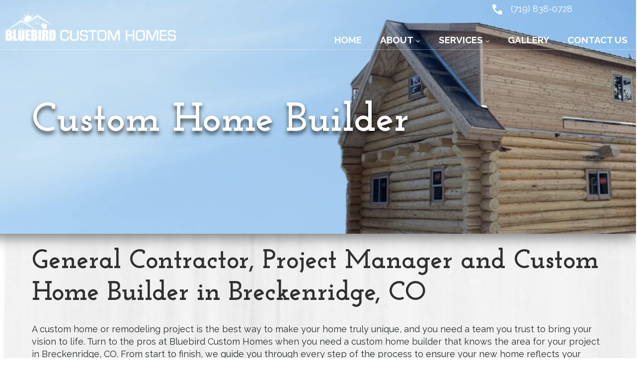

--- FILE ---
content_type: text/html; charset=UTF-8
request_url: https://bluebirdcustomhomes.com/services/custom-home-builder/
body_size: 17544
content:
<!DOCTYPE html>
<html lang="en-US" prefix="og: https://ogp.me/ns#" class="no-js">
<head>
	<meta charset="UTF-8">
	<meta name="viewport" content="width=device-width, initial-scale=1">
	<link rel="profile" href="http://gmpg.org/xfn/11">
	<link rel="pingback" href="https://bluebirdcustomhomes.com/xmlrpc.php">

	<link rel="preconnect" href="https://fonts.googleapis.com">
	<link rel="preconnect" href="https://fonts.gstatic.com" crossorigin>
	<link href="https://fonts.googleapis.com/css2?family=Josefin+Slab:wght@400;700&family=Raleway:ital,wght@0,400;0,700;1,400&display=swap" rel="stylesheet">
	<link rel="stylesheet" href="https://fonts.googleapis.com/css2?family=Material+Symbols+Outlined:opsz,wght,FILL,GRAD@20..48,100..700,0..1,-50..200" />
	<link rel="stylesheet" href="https://grind.jellylog.com/css/gd-article-styles-no-gantry.css" />
	<link rel="stylesheet" href="https://cdn.jsdelivr.net/npm/swiper@11/swiper-bundle.min.css" />
	<link rel="stylesheet" href="https://cdnjs.cloudflare.com/ajax/libs/lightcase/2.5.0/css/lightcase.min.css" integrity="sha512-UMjmYgC4H9o2+uhTFLYJVdzXfRonz73J/rZ0QMHXTRrpZQ1EE7irVZedfTuIiR4IEMDao3k9YMZCgQiaPi0paA==" crossorigin="anonymous" referrerpolicy="no-referrer" />
	<link rel="stylesheet" href="https://cdnjs.cloudflare.com/ajax/libs/font-awesome/5.9.0/css/all.min.css" integrity="sha512-q3eWabyZPc1XTCmF+8/LuE1ozpg5xxn7iO89yfSOd5/oKvyqLngoNGsx8jq92Y8eXJ/IRxQbEC+FGSYxtk2oiw==" crossorigin="anonymous" referrerpolicy="no-referrer" />
	<script src="https://cdn.jsdelivr.net/npm/swiper@11/swiper-bundle.min.js"></script>
	<script>document.documentElement.className = document.documentElement.className.replace("no-js","js");</script>

<!-- Search Engine Optimization by Rank Math - https://rankmath.com/ -->
<title>Custom Home Building Process | Bluebird Custom Homes</title>
<meta name="description" content="Review the full process of custom home construction and the advantages of hiring dedicated custom builders like the Bluebird Custom Homes team."/>
<meta name="robots" content="follow, index, max-snippet:-1, max-video-preview:-1, max-image-preview:large"/>
<link rel="canonical" href="https://bluebirdcustomhomes.com/services/custom-home-builder/" />
<meta property="og:locale" content="en_US" />
<meta property="og:type" content="article" />
<meta property="og:title" content="Custom Home Building Process | Bluebird Custom Homes" />
<meta property="og:description" content="Review the full process of custom home construction and the advantages of hiring dedicated custom builders like the Bluebird Custom Homes team." />
<meta property="og:url" content="https://bluebirdcustomhomes.com/services/custom-home-builder/" />
<meta property="og:site_name" content="Bluebird Custom Homes" />
<meta property="article:publisher" content="https://www.facebook.com/profile.php?id=100095206603749" />
<meta property="og:updated_time" content="2025-10-01T16:54:53-06:00" />
<meta property="og:image" content="https://bluebirdcustomhomes.com/wp-content/uploads/design-build-home-planning.jpg" />
<meta property="og:image:secure_url" content="https://bluebirdcustomhomes.com/wp-content/uploads/design-build-home-planning.jpg" />
<meta property="og:image:width" content="600" />
<meta property="og:image:height" content="600" />
<meta property="og:image:alt" content="Architects reviewing home plans at conference table" />
<meta property="og:image:type" content="image/jpeg" />
<meta name="twitter:card" content="summary_large_image" />
<meta name="twitter:title" content="Custom Home Building Process | Bluebird Custom Homes" />
<meta name="twitter:description" content="Review the full process of custom home construction and the advantages of hiring dedicated custom builders like the Bluebird Custom Homes team." />
<meta name="twitter:image" content="https://bluebirdcustomhomes.com/wp-content/uploads/design-build-home-planning.jpg" />
<meta name="twitter:label1" content="Time to read" />
<meta name="twitter:data1" content="7 minutes" />
<script type="application/ld+json" class="rank-math-schema">{"@context":"https://schema.org","@graph":[{"@type":"Place","@id":"https://bluebirdcustomhomes.com/#place","geo":{"@type":"GeoCoordinates","latitude":"39.2839036","longitude":" -106.062617"},"hasMap":"https://www.google.com/maps/search/?api=1&amp;query=39.2839036, -106.062617","address":{"@type":"PostalAddress","streetAddress":"P.O. Box 168","addressLocality":"Alma","addressRegion":"CO","postalCode":"80420","addressCountry":"US"}},{"@type":["GeneralContractor","Organization"],"@id":"https://bluebirdcustomhomes.com/#organization","name":"Bluebird Custom Homes","url":"https://bluebirdcustomhomes.com","sameAs":["https://www.facebook.com/profile.php?id=100095206603749","https://www.instagram.com/bluebird_custom_homes/"],"email":"paul@bluebirdcustomhomes.com","address":{"@type":"PostalAddress","streetAddress":"P.O. Box 168","addressLocality":"Alma","addressRegion":"CO","postalCode":"80420","addressCountry":"US"},"logo":{"@type":"ImageObject","@id":"https://bluebirdcustomhomes.com/#logo","url":"https://bluebirdcustomhomes.com/wp-content/uploads/logosquare.png","contentUrl":"https://bluebirdcustomhomes.com/wp-content/uploads/logosquare.png","caption":"Bluebird Custom Homes","inLanguage":"en-US","width":"140","height":"100"},"priceRange":"$$$","openingHours":["Monday,Tuesday,Wednesday,Thursday,Friday 09:00-17:00"],"description":"Bluebird Custom Homes has been crafting log cabin homes in the Colorado Rockies for over 25 years. Our services include custom home building, home additions, and kitchen and bathroom additions. We ensure each home complements the mountainous environment while meeting high standards of quality and individuality. Bluebird Custom Homes partners closely with clients from initial planning through the finishing touches to craft dream homes throughout the Colorado Rockies.","location":{"@id":"https://bluebirdcustomhomes.com/#place"},"image":{"@id":"https://bluebirdcustomhomes.com/#logo"},"telephone":"+1-719-838-0728"},{"@type":"WebSite","@id":"https://bluebirdcustomhomes.com/#website","url":"https://bluebirdcustomhomes.com","name":"Bluebird Custom Homes","publisher":{"@id":"https://bluebirdcustomhomes.com/#organization"},"inLanguage":"en-US"},{"@type":"ImageObject","@id":"https://bluebirdcustomhomes.com/wp-content/uploads/design-build-home-planning.jpg","url":"https://bluebirdcustomhomes.com/wp-content/uploads/design-build-home-planning.jpg","width":"200","height":"200","inLanguage":"en-US"},{"@type":"WebPage","@id":"https://bluebirdcustomhomes.com/services/custom-home-builder/#webpage","url":"https://bluebirdcustomhomes.com/services/custom-home-builder/","name":"Custom Home Building Process | Bluebird Custom Homes","datePublished":"2023-06-15T20:51:21-06:00","dateModified":"2025-10-01T16:54:53-06:00","isPartOf":{"@id":"https://bluebirdcustomhomes.com/#website"},"primaryImageOfPage":{"@id":"https://bluebirdcustomhomes.com/wp-content/uploads/design-build-home-planning.jpg"},"inLanguage":"en-US"},{"@type":"Service","name":"Custom Home Building Process | Bluebird Custom Homes","description":"Review the full process of custom home construction and the advantages of hiring dedicated custom builders like the Bluebird Custom Homes team.","serviceType":"Custom Home Building","offers":{"@type":"Offer","availability":"InStock"},"image":{"@id":"https://bluebirdcustomhomes.com/wp-content/uploads/design-build-home-planning.jpg"},"@id":"https://bluebirdcustomhomes.com/services/custom-home-builder/#schema-1247","mainEntityOfPage":{"@id":"https://bluebirdcustomhomes.com/services/custom-home-builder/#webpage"}}]}</script>
<!-- /Rank Math WordPress SEO plugin -->

<link rel='dns-prefetch' href='//www.google.com' />
<link rel="alternate" type="application/rss+xml" title="Bluebird Custom Homes &raquo; Feed" href="https://bluebirdcustomhomes.com/feed/" />
<link rel="alternate" type="application/rss+xml" title="Bluebird Custom Homes &raquo; Comments Feed" href="https://bluebirdcustomhomes.com/comments/feed/" />
<script>
window._wpemojiSettings = {"baseUrl":"https:\/\/s.w.org\/images\/core\/emoji\/14.0.0\/72x72\/","ext":".png","svgUrl":"https:\/\/s.w.org\/images\/core\/emoji\/14.0.0\/svg\/","svgExt":".svg","source":{"concatemoji":"https:\/\/bluebirdcustomhomes.com\/wp-includes\/js\/wp-emoji-release.min.js?ver=6.4.3"}};
/*! This file is auto-generated */
!function(i,n){var o,s,e;function c(e){try{var t={supportTests:e,timestamp:(new Date).valueOf()};sessionStorage.setItem(o,JSON.stringify(t))}catch(e){}}function p(e,t,n){e.clearRect(0,0,e.canvas.width,e.canvas.height),e.fillText(t,0,0);var t=new Uint32Array(e.getImageData(0,0,e.canvas.width,e.canvas.height).data),r=(e.clearRect(0,0,e.canvas.width,e.canvas.height),e.fillText(n,0,0),new Uint32Array(e.getImageData(0,0,e.canvas.width,e.canvas.height).data));return t.every(function(e,t){return e===r[t]})}function u(e,t,n){switch(t){case"flag":return n(e,"\ud83c\udff3\ufe0f\u200d\u26a7\ufe0f","\ud83c\udff3\ufe0f\u200b\u26a7\ufe0f")?!1:!n(e,"\ud83c\uddfa\ud83c\uddf3","\ud83c\uddfa\u200b\ud83c\uddf3")&&!n(e,"\ud83c\udff4\udb40\udc67\udb40\udc62\udb40\udc65\udb40\udc6e\udb40\udc67\udb40\udc7f","\ud83c\udff4\u200b\udb40\udc67\u200b\udb40\udc62\u200b\udb40\udc65\u200b\udb40\udc6e\u200b\udb40\udc67\u200b\udb40\udc7f");case"emoji":return!n(e,"\ud83e\udef1\ud83c\udffb\u200d\ud83e\udef2\ud83c\udfff","\ud83e\udef1\ud83c\udffb\u200b\ud83e\udef2\ud83c\udfff")}return!1}function f(e,t,n){var r="undefined"!=typeof WorkerGlobalScope&&self instanceof WorkerGlobalScope?new OffscreenCanvas(300,150):i.createElement("canvas"),a=r.getContext("2d",{willReadFrequently:!0}),o=(a.textBaseline="top",a.font="600 32px Arial",{});return e.forEach(function(e){o[e]=t(a,e,n)}),o}function t(e){var t=i.createElement("script");t.src=e,t.defer=!0,i.head.appendChild(t)}"undefined"!=typeof Promise&&(o="wpEmojiSettingsSupports",s=["flag","emoji"],n.supports={everything:!0,everythingExceptFlag:!0},e=new Promise(function(e){i.addEventListener("DOMContentLoaded",e,{once:!0})}),new Promise(function(t){var n=function(){try{var e=JSON.parse(sessionStorage.getItem(o));if("object"==typeof e&&"number"==typeof e.timestamp&&(new Date).valueOf()<e.timestamp+604800&&"object"==typeof e.supportTests)return e.supportTests}catch(e){}return null}();if(!n){if("undefined"!=typeof Worker&&"undefined"!=typeof OffscreenCanvas&&"undefined"!=typeof URL&&URL.createObjectURL&&"undefined"!=typeof Blob)try{var e="postMessage("+f.toString()+"("+[JSON.stringify(s),u.toString(),p.toString()].join(",")+"));",r=new Blob([e],{type:"text/javascript"}),a=new Worker(URL.createObjectURL(r),{name:"wpTestEmojiSupports"});return void(a.onmessage=function(e){c(n=e.data),a.terminate(),t(n)})}catch(e){}c(n=f(s,u,p))}t(n)}).then(function(e){for(var t in e)n.supports[t]=e[t],n.supports.everything=n.supports.everything&&n.supports[t],"flag"!==t&&(n.supports.everythingExceptFlag=n.supports.everythingExceptFlag&&n.supports[t]);n.supports.everythingExceptFlag=n.supports.everythingExceptFlag&&!n.supports.flag,n.DOMReady=!1,n.readyCallback=function(){n.DOMReady=!0}}).then(function(){return e}).then(function(){var e;n.supports.everything||(n.readyCallback(),(e=n.source||{}).concatemoji?t(e.concatemoji):e.wpemoji&&e.twemoji&&(t(e.twemoji),t(e.wpemoji)))}))}((window,document),window._wpemojiSettings);
</script>
<link rel='stylesheet' id='genesis-blocks-style-css-css' href='https://bluebirdcustomhomes.com/wp-content/plugins/genesis-blocks/dist/style-blocks.build.css?ver=1725327630' media='all' />
<link rel='stylesheet' id='pt-cv-public-style-css' href='https://bluebirdcustomhomes.com/wp-content/plugins/content-views-query-and-display-post-page/public/assets/css/cv.css?ver=4.0' media='all' />
<style id='wp-emoji-styles-inline-css'>

	img.wp-smiley, img.emoji {
		display: inline !important;
		border: none !important;
		box-shadow: none !important;
		height: 1em !important;
		width: 1em !important;
		margin: 0 0.07em !important;
		vertical-align: -0.1em !important;
		background: none !important;
		padding: 0 !important;
	}
</style>
<link rel='stylesheet' id='wp-block-library-css' href='https://bluebirdcustomhomes.com/wp-includes/css/dist/block-library/style.min.css?ver=6.4.3' media='all' />
<style id='wp-block-library-theme-inline-css'>
.wp-block-audio figcaption{color:#555;font-size:13px;text-align:center}.is-dark-theme .wp-block-audio figcaption{color:hsla(0,0%,100%,.65)}.wp-block-audio{margin:0 0 1em}.wp-block-code{border:1px solid #ccc;border-radius:4px;font-family:Menlo,Consolas,monaco,monospace;padding:.8em 1em}.wp-block-embed figcaption{color:#555;font-size:13px;text-align:center}.is-dark-theme .wp-block-embed figcaption{color:hsla(0,0%,100%,.65)}.wp-block-embed{margin:0 0 1em}.blocks-gallery-caption{color:#555;font-size:13px;text-align:center}.is-dark-theme .blocks-gallery-caption{color:hsla(0,0%,100%,.65)}.wp-block-image figcaption{color:#555;font-size:13px;text-align:center}.is-dark-theme .wp-block-image figcaption{color:hsla(0,0%,100%,.65)}.wp-block-image{margin:0 0 1em}.wp-block-pullquote{border-bottom:4px solid;border-top:4px solid;color:currentColor;margin-bottom:1.75em}.wp-block-pullquote cite,.wp-block-pullquote footer,.wp-block-pullquote__citation{color:currentColor;font-size:.8125em;font-style:normal;text-transform:uppercase}.wp-block-quote{border-left:.25em solid;margin:0 0 1.75em;padding-left:1em}.wp-block-quote cite,.wp-block-quote footer{color:currentColor;font-size:.8125em;font-style:normal;position:relative}.wp-block-quote.has-text-align-right{border-left:none;border-right:.25em solid;padding-left:0;padding-right:1em}.wp-block-quote.has-text-align-center{border:none;padding-left:0}.wp-block-quote.is-large,.wp-block-quote.is-style-large,.wp-block-quote.is-style-plain{border:none}.wp-block-search .wp-block-search__label{font-weight:700}.wp-block-search__button{border:1px solid #ccc;padding:.375em .625em}:where(.wp-block-group.has-background){padding:1.25em 2.375em}.wp-block-separator.has-css-opacity{opacity:.4}.wp-block-separator{border:none;border-bottom:2px solid;margin-left:auto;margin-right:auto}.wp-block-separator.has-alpha-channel-opacity{opacity:1}.wp-block-separator:not(.is-style-wide):not(.is-style-dots){width:100px}.wp-block-separator.has-background:not(.is-style-dots){border-bottom:none;height:1px}.wp-block-separator.has-background:not(.is-style-wide):not(.is-style-dots){height:2px}.wp-block-table{margin:0 0 1em}.wp-block-table td,.wp-block-table th{word-break:normal}.wp-block-table figcaption{color:#555;font-size:13px;text-align:center}.is-dark-theme .wp-block-table figcaption{color:hsla(0,0%,100%,.65)}.wp-block-video figcaption{color:#555;font-size:13px;text-align:center}.is-dark-theme .wp-block-video figcaption{color:hsla(0,0%,100%,.65)}.wp-block-video{margin:0 0 1em}.wp-block-template-part.has-background{margin-bottom:0;margin-top:0;padding:1.25em 2.375em}
</style>
<link rel='stylesheet' id='eedee-gutenslider-init-css' href='https://bluebirdcustomhomes.com/wp-content/plugins/gutenslider/build/gutenslider-init.css?ver=1709929784' media='all' />
<style id='rank-math-toc-block-style-inline-css'>
.wp-block-rank-math-toc-block nav ol{counter-reset:item}.wp-block-rank-math-toc-block nav ol li{display:block}.wp-block-rank-math-toc-block nav ol li:before{content:counters(item, ".") ". ";counter-increment:item}

</style>
<style id='classic-theme-styles-inline-css'>
/*! This file is auto-generated */
.wp-block-button__link{color:#fff;background-color:#32373c;border-radius:9999px;box-shadow:none;text-decoration:none;padding:calc(.667em + 2px) calc(1.333em + 2px);font-size:1.125em}.wp-block-file__button{background:#32373c;color:#fff;text-decoration:none}
</style>
<style id='global-styles-inline-css'>
body{--wp--preset--color--black: #000000;--wp--preset--color--cyan-bluish-gray: #abb8c3;--wp--preset--color--white: #ffffff;--wp--preset--color--pale-pink: #f78da7;--wp--preset--color--vivid-red: #cf2e2e;--wp--preset--color--luminous-vivid-orange: #ff6900;--wp--preset--color--luminous-vivid-amber: #fcb900;--wp--preset--color--light-green-cyan: #7bdcb5;--wp--preset--color--vivid-green-cyan: #00d084;--wp--preset--color--pale-cyan-blue: #8ed1fc;--wp--preset--color--vivid-cyan-blue: #0693e3;--wp--preset--color--vivid-purple: #9b51e0;--wp--preset--gradient--vivid-cyan-blue-to-vivid-purple: linear-gradient(135deg,rgba(6,147,227,1) 0%,rgb(155,81,224) 100%);--wp--preset--gradient--light-green-cyan-to-vivid-green-cyan: linear-gradient(135deg,rgb(122,220,180) 0%,rgb(0,208,130) 100%);--wp--preset--gradient--luminous-vivid-amber-to-luminous-vivid-orange: linear-gradient(135deg,rgba(252,185,0,1) 0%,rgba(255,105,0,1) 100%);--wp--preset--gradient--luminous-vivid-orange-to-vivid-red: linear-gradient(135deg,rgba(255,105,0,1) 0%,rgb(207,46,46) 100%);--wp--preset--gradient--very-light-gray-to-cyan-bluish-gray: linear-gradient(135deg,rgb(238,238,238) 0%,rgb(169,184,195) 100%);--wp--preset--gradient--cool-to-warm-spectrum: linear-gradient(135deg,rgb(74,234,220) 0%,rgb(151,120,209) 20%,rgb(207,42,186) 40%,rgb(238,44,130) 60%,rgb(251,105,98) 80%,rgb(254,248,76) 100%);--wp--preset--gradient--blush-light-purple: linear-gradient(135deg,rgb(255,206,236) 0%,rgb(152,150,240) 100%);--wp--preset--gradient--blush-bordeaux: linear-gradient(135deg,rgb(254,205,165) 0%,rgb(254,45,45) 50%,rgb(107,0,62) 100%);--wp--preset--gradient--luminous-dusk: linear-gradient(135deg,rgb(255,203,112) 0%,rgb(199,81,192) 50%,rgb(65,88,208) 100%);--wp--preset--gradient--pale-ocean: linear-gradient(135deg,rgb(255,245,203) 0%,rgb(182,227,212) 50%,rgb(51,167,181) 100%);--wp--preset--gradient--electric-grass: linear-gradient(135deg,rgb(202,248,128) 0%,rgb(113,206,126) 100%);--wp--preset--gradient--midnight: linear-gradient(135deg,rgb(2,3,129) 0%,rgb(40,116,252) 100%);--wp--preset--font-size--small: 13px;--wp--preset--font-size--medium: 20px;--wp--preset--font-size--large: 36px;--wp--preset--font-size--x-large: 42px;--wp--preset--spacing--20: 0.44rem;--wp--preset--spacing--30: 0.67rem;--wp--preset--spacing--40: 1rem;--wp--preset--spacing--50: 1.5rem;--wp--preset--spacing--60: 2.25rem;--wp--preset--spacing--70: 3.38rem;--wp--preset--spacing--80: 5.06rem;--wp--preset--shadow--natural: 6px 6px 9px rgba(0, 0, 0, 0.2);--wp--preset--shadow--deep: 12px 12px 50px rgba(0, 0, 0, 0.4);--wp--preset--shadow--sharp: 6px 6px 0px rgba(0, 0, 0, 0.2);--wp--preset--shadow--outlined: 6px 6px 0px -3px rgba(255, 255, 255, 1), 6px 6px rgba(0, 0, 0, 1);--wp--preset--shadow--crisp: 6px 6px 0px rgba(0, 0, 0, 1);}:where(.is-layout-flex){gap: 0.5em;}:where(.is-layout-grid){gap: 0.5em;}body .is-layout-flow > .alignleft{float: left;margin-inline-start: 0;margin-inline-end: 2em;}body .is-layout-flow > .alignright{float: right;margin-inline-start: 2em;margin-inline-end: 0;}body .is-layout-flow > .aligncenter{margin-left: auto !important;margin-right: auto !important;}body .is-layout-constrained > .alignleft{float: left;margin-inline-start: 0;margin-inline-end: 2em;}body .is-layout-constrained > .alignright{float: right;margin-inline-start: 2em;margin-inline-end: 0;}body .is-layout-constrained > .aligncenter{margin-left: auto !important;margin-right: auto !important;}body .is-layout-constrained > :where(:not(.alignleft):not(.alignright):not(.alignfull)){max-width: var(--wp--style--global--content-size);margin-left: auto !important;margin-right: auto !important;}body .is-layout-constrained > .alignwide{max-width: var(--wp--style--global--wide-size);}body .is-layout-flex{display: flex;}body .is-layout-flex{flex-wrap: wrap;align-items: center;}body .is-layout-flex > *{margin: 0;}body .is-layout-grid{display: grid;}body .is-layout-grid > *{margin: 0;}:where(.wp-block-columns.is-layout-flex){gap: 2em;}:where(.wp-block-columns.is-layout-grid){gap: 2em;}:where(.wp-block-post-template.is-layout-flex){gap: 1.25em;}:where(.wp-block-post-template.is-layout-grid){gap: 1.25em;}.has-black-color{color: var(--wp--preset--color--black) !important;}.has-cyan-bluish-gray-color{color: var(--wp--preset--color--cyan-bluish-gray) !important;}.has-white-color{color: var(--wp--preset--color--white) !important;}.has-pale-pink-color{color: var(--wp--preset--color--pale-pink) !important;}.has-vivid-red-color{color: var(--wp--preset--color--vivid-red) !important;}.has-luminous-vivid-orange-color{color: var(--wp--preset--color--luminous-vivid-orange) !important;}.has-luminous-vivid-amber-color{color: var(--wp--preset--color--luminous-vivid-amber) !important;}.has-light-green-cyan-color{color: var(--wp--preset--color--light-green-cyan) !important;}.has-vivid-green-cyan-color{color: var(--wp--preset--color--vivid-green-cyan) !important;}.has-pale-cyan-blue-color{color: var(--wp--preset--color--pale-cyan-blue) !important;}.has-vivid-cyan-blue-color{color: var(--wp--preset--color--vivid-cyan-blue) !important;}.has-vivid-purple-color{color: var(--wp--preset--color--vivid-purple) !important;}.has-black-background-color{background-color: var(--wp--preset--color--black) !important;}.has-cyan-bluish-gray-background-color{background-color: var(--wp--preset--color--cyan-bluish-gray) !important;}.has-white-background-color{background-color: var(--wp--preset--color--white) !important;}.has-pale-pink-background-color{background-color: var(--wp--preset--color--pale-pink) !important;}.has-vivid-red-background-color{background-color: var(--wp--preset--color--vivid-red) !important;}.has-luminous-vivid-orange-background-color{background-color: var(--wp--preset--color--luminous-vivid-orange) !important;}.has-luminous-vivid-amber-background-color{background-color: var(--wp--preset--color--luminous-vivid-amber) !important;}.has-light-green-cyan-background-color{background-color: var(--wp--preset--color--light-green-cyan) !important;}.has-vivid-green-cyan-background-color{background-color: var(--wp--preset--color--vivid-green-cyan) !important;}.has-pale-cyan-blue-background-color{background-color: var(--wp--preset--color--pale-cyan-blue) !important;}.has-vivid-cyan-blue-background-color{background-color: var(--wp--preset--color--vivid-cyan-blue) !important;}.has-vivid-purple-background-color{background-color: var(--wp--preset--color--vivid-purple) !important;}.has-black-border-color{border-color: var(--wp--preset--color--black) !important;}.has-cyan-bluish-gray-border-color{border-color: var(--wp--preset--color--cyan-bluish-gray) !important;}.has-white-border-color{border-color: var(--wp--preset--color--white) !important;}.has-pale-pink-border-color{border-color: var(--wp--preset--color--pale-pink) !important;}.has-vivid-red-border-color{border-color: var(--wp--preset--color--vivid-red) !important;}.has-luminous-vivid-orange-border-color{border-color: var(--wp--preset--color--luminous-vivid-orange) !important;}.has-luminous-vivid-amber-border-color{border-color: var(--wp--preset--color--luminous-vivid-amber) !important;}.has-light-green-cyan-border-color{border-color: var(--wp--preset--color--light-green-cyan) !important;}.has-vivid-green-cyan-border-color{border-color: var(--wp--preset--color--vivid-green-cyan) !important;}.has-pale-cyan-blue-border-color{border-color: var(--wp--preset--color--pale-cyan-blue) !important;}.has-vivid-cyan-blue-border-color{border-color: var(--wp--preset--color--vivid-cyan-blue) !important;}.has-vivid-purple-border-color{border-color: var(--wp--preset--color--vivid-purple) !important;}.has-vivid-cyan-blue-to-vivid-purple-gradient-background{background: var(--wp--preset--gradient--vivid-cyan-blue-to-vivid-purple) !important;}.has-light-green-cyan-to-vivid-green-cyan-gradient-background{background: var(--wp--preset--gradient--light-green-cyan-to-vivid-green-cyan) !important;}.has-luminous-vivid-amber-to-luminous-vivid-orange-gradient-background{background: var(--wp--preset--gradient--luminous-vivid-amber-to-luminous-vivid-orange) !important;}.has-luminous-vivid-orange-to-vivid-red-gradient-background{background: var(--wp--preset--gradient--luminous-vivid-orange-to-vivid-red) !important;}.has-very-light-gray-to-cyan-bluish-gray-gradient-background{background: var(--wp--preset--gradient--very-light-gray-to-cyan-bluish-gray) !important;}.has-cool-to-warm-spectrum-gradient-background{background: var(--wp--preset--gradient--cool-to-warm-spectrum) !important;}.has-blush-light-purple-gradient-background{background: var(--wp--preset--gradient--blush-light-purple) !important;}.has-blush-bordeaux-gradient-background{background: var(--wp--preset--gradient--blush-bordeaux) !important;}.has-luminous-dusk-gradient-background{background: var(--wp--preset--gradient--luminous-dusk) !important;}.has-pale-ocean-gradient-background{background: var(--wp--preset--gradient--pale-ocean) !important;}.has-electric-grass-gradient-background{background: var(--wp--preset--gradient--electric-grass) !important;}.has-midnight-gradient-background{background: var(--wp--preset--gradient--midnight) !important;}.has-small-font-size{font-size: var(--wp--preset--font-size--small) !important;}.has-medium-font-size{font-size: var(--wp--preset--font-size--medium) !important;}.has-large-font-size{font-size: var(--wp--preset--font-size--large) !important;}.has-x-large-font-size{font-size: var(--wp--preset--font-size--x-large) !important;}
.wp-block-navigation a:where(:not(.wp-element-button)){color: inherit;}
:where(.wp-block-post-template.is-layout-flex){gap: 1.25em;}:where(.wp-block-post-template.is-layout-grid){gap: 1.25em;}
:where(.wp-block-columns.is-layout-flex){gap: 2em;}:where(.wp-block-columns.is-layout-grid){gap: 2em;}
.wp-block-pullquote{font-size: 1.5em;line-height: 1.6;}
</style>
<link rel='stylesheet' id='foobox-free-min-css' href='https://bluebirdcustomhomes.com/wp-content/plugins/foobox-image-lightbox/free/css/foobox.free.min.css?ver=2.7.32' media='all' />
<link rel='stylesheet' id='genesis-block-theme-style-css' href='https://bluebirdcustomhomes.com/wp-content/themes/genesis-block-theme/style.css?ver=1.0.0' media='all' />
<style id='genesis-block-theme-style-inline-css'>


	button,
	input[type='button'],
	input[type='submit'],
	.button,
	.page-numbers.current,
	.page-numbers:hover,
	#page #infinite-handle button,
	#page #infinite-handle button:hover,
	.comment-navigation a,
	.su-button,
	.mobile-navigation,
	.toggle-active,
	.main-navigation .menu-cta a:hover {
	      background-color: #0072e5;
	}

	.entry-content p a,
	.entry-content p a:hover,
	.header-text a,
	.header-text a:hover,
	.entry-content .meta-list a,
	.post-navigation a:hover .post-title,
	.entry-header .entry-title a:hover,
	#page .more-link:hover,
	.site-footer a,
	.main-navigation a:hover,
	.main-navigation ul li.current-menu-item a,
	.main-navigation ul li.current-page-item a {
		color: #0072e5;
	}

	.entry-content p a,
	.header-text a {
		box-shadow: inset 0 -1px 0 #0072e5;
	}

	.entry-content p a:hover,
	.header-text a:hover {
		box-shadow: inset 0 -2px 0 #0072e5;
	}

	
</style>
<link rel='stylesheet' id='child-genesis-block-theme-style-css' href='https://bluebirdcustomhomes.com/wp-content/themes/genesis-block-theme-child/style.css?ver=6.4.3' media='all' />
<link rel='stylesheet' id='genesis-block-theme-fonts-css' href='https://bluebirdcustomhomes.com/wp-content/themes/genesis-block-theme/inc/fonts/css/font-style.css' media='all' />
<link rel='stylesheet' id='gb-icons-css' href='https://bluebirdcustomhomes.com/wp-content/themes/genesis-block-theme/inc/icons/css/icon-style.css?ver=6.4.3' media='screen' />
<!--n2css--><script src="https://bluebirdcustomhomes.com/wp-includes/js/jquery/jquery.min.js?ver=3.7.1" id="jquery-core-js"></script>
<script src="https://bluebirdcustomhomes.com/wp-includes/js/jquery/jquery-migrate.min.js?ver=3.4.1" id="jquery-migrate-js"></script>
<script id="foobox-free-min-js-before">
/* Run FooBox FREE (v2.7.32) */
var FOOBOX = window.FOOBOX = {
	ready: true,
	disableOthers: false,
	o: {wordpress: { enabled: true }, countMessage:'image %index of %total', captions: { dataTitle: ["captionTitle","title"], dataDesc: ["captionDesc","description"] }, rel: '', excludes:'.fbx-link,.nofoobox,.nolightbox,a[href*="pinterest.com/pin/create/button/"]', affiliate : { enabled: false }},
	selectors: [
		".foogallery-container.foogallery-lightbox-foobox", ".foogallery-container.foogallery-lightbox-foobox-free", ".gallery", ".wp-block-gallery", ".wp-caption", ".wp-block-image", "a:has(img[class*=wp-image-])", ".foobox"
	],
	pre: function( $ ){
		// Custom JavaScript (Pre)
		
	},
	post: function( $ ){
		// Custom JavaScript (Post)
		
		// Custom Captions Code
		
	},
	custom: function( $ ){
		// Custom Extra JS
		
	}
};
</script>
<script src="https://bluebirdcustomhomes.com/wp-content/plugins/foobox-image-lightbox/free/js/foobox.free.min.js?ver=2.7.32" id="foobox-free-min-js"></script>
<link rel="https://api.w.org/" href="https://bluebirdcustomhomes.com/wp-json/" /><link rel="alternate" type="application/json" href="https://bluebirdcustomhomes.com/wp-json/wp/v2/pages/371" /><link rel="EditURI" type="application/rsd+xml" title="RSD" href="https://bluebirdcustomhomes.com/xmlrpc.php?rsd" />
<meta name="generator" content="WordPress 6.4.3" />
<link rel='shortlink' href='https://bluebirdcustomhomes.com/?p=371' />
		<!-- Custom Logo: hide header text -->
		<style id="custom-logo-css">
			.titles-wrap {
				position: absolute;
				clip: rect(1px, 1px, 1px, 1px);
			}
		</style>
		<link rel="alternate" type="application/json+oembed" href="https://bluebirdcustomhomes.com/wp-json/oembed/1.0/embed?url=https%3A%2F%2Fbluebirdcustomhomes.com%2Fservices%2Fcustom-home-builder%2F" />
<link rel="alternate" type="text/xml+oembed" href="https://bluebirdcustomhomes.com/wp-json/oembed/1.0/embed?url=https%3A%2F%2Fbluebirdcustomhomes.com%2Fservices%2Fcustom-home-builder%2F&#038;format=xml" />
<script id="google_gtagjs" src="https://www.googletagmanager.com/gtag/js?id=G-Z6PLBTPB5W" async></script>
<script id="google_gtagjs-inline">
window.dataLayer = window.dataLayer || [];function gtag(){dataLayer.push(arguments);}gtag('js', new Date());gtag('config', 'G-Z6PLBTPB5W', {} );
</script>
<link rel="icon" href="https://bluebirdcustomhomes.com/wp-content/uploads/cropped-favi-32x32.png" sizes="32x32" />
<link rel="icon" href="https://bluebirdcustomhomes.com/wp-content/uploads/cropped-favi-192x192.png" sizes="192x192" />
<link rel="apple-touch-icon" href="https://bluebirdcustomhomes.com/wp-content/uploads/cropped-favi-180x180.png" />
<meta name="msapplication-TileImage" content="https://bluebirdcustomhomes.com/wp-content/uploads/cropped-favi-270x270.png" />
		<style id="wp-custom-css">
			html {
  font-size: 16px;
	scroll-behavior: smooth;
}

.eedee-gutenslider-prev, .eedee-gutenslider-next {
	display: none;
}

.zindex {
	z-index: 9999 !important;
}

.entry-content ul > li::before {
  border-color: transparent;
}		</style>
		</head>

<body class="page-template-default page page-id-371 page-child parent-pageid-24 wp-custom-logo wp-embed-responsive gspbody gspb-bodyfront featured-image-wide">

<header id="masthead" class="site-header">



	<div class="top-navigation">
	<div class="topbar"><section id="block-4" class="widget widget_block"><p><a href="tel:7198380728"><span class="material-symbols-outlined">call</span>(719) 838-0728</a></p></section></div>
		<div class="container">

			<div class="site-identity clear">
				<!-- Site title and logo -->
					<div class="site-title-wrap" itemscope itemtype="http://schema.org/Organization">
		<!-- Use the Site Logo feature, if supported -->
			<a href="https://bluebirdcustomhomes.com/" class="custom-logo-link" rel="home"><img width="413" height="75" src="https://bluebirdcustomhomes.com/wp-content/uploads/re-1.png" class="custom-logo" alt="Bluebird Custom Homes" decoding="async" srcset="https://bluebirdcustomhomes.com/wp-content/uploads//re-1.png 413w, https://bluebirdcustomhomes.com/wp-content/uploads//re-1-300x54.png 300w" sizes="(max-width: 413px) 100vw, 413px" /></a>
		<div class="titles-wrap 
		has-description		">
							<p class="site-title"><a href="https://bluebirdcustomhomes.com/" rel="home">Bluebird Custom Homes</a></p>
			
							<p class="site-description">Colorado Rustic Home Builders</p>
					</div>
	</div><!-- .site-title-wrap -->
		
				<div class="top-navigation-right">
					<!-- Main navigation -->
					<nav id="site-navigation" class="main-navigation" aria-label="Main">
						<div class="menu-main-menu-container"><ul id="menu-main-menu" class="menu"><li id="menu-item-33" class="menu-item menu-item-type-post_type menu-item-object-page menu-item-home menu-item-33"><a href="https://bluebirdcustomhomes.com/">Home</a></li>
<li id="menu-item-34" class="menu-item menu-item-type-post_type menu-item-object-page menu-item-has-children menu-item-34"><a href="https://bluebirdcustomhomes.com/about/">About</a>
<ul class="sub-menu">
	<li id="menu-item-100" class="menu-item menu-item-type-post_type menu-item-object-page menu-item-100"><a href="https://bluebirdcustomhomes.com/about/blog/">Blog</a></li>
	<li id="menu-item-497" class="menu-item menu-item-type-post_type menu-item-object-page menu-item-497"><a href="https://bluebirdcustomhomes.com/employment/">Employment</a></li>
</ul>
</li>
<li id="menu-item-37" class="menu-item menu-item-type-post_type menu-item-object-page current-page-ancestor current-menu-ancestor current-menu-parent current-page-parent current_page_parent current_page_ancestor menu-item-has-children menu-item-37"><a href="https://bluebirdcustomhomes.com/services/">Services</a>
<ul class="sub-menu">
	<li id="menu-item-380" class="menu-item menu-item-type-post_type menu-item-object-page current-menu-item page_item page-item-371 current_page_item menu-item-380"><a href="https://bluebirdcustomhomes.com/services/custom-home-builder/" aria-current="page">Custom Home Builder</a></li>
	<li id="menu-item-98" class="menu-item menu-item-type-post_type menu-item-object-page menu-item-98"><a href="https://bluebirdcustomhomes.com/services/log-homes/">Log Homes</a></li>
	<li id="menu-item-99" class="menu-item menu-item-type-post_type menu-item-object-page menu-item-99"><a href="https://bluebirdcustomhomes.com/services/general-contracting-project-management/">General Contracting<br>&#038; Project Management</a></li>
	<li id="menu-item-396" class="menu-item menu-item-type-post_type menu-item-object-page menu-item-396"><a href="https://bluebirdcustomhomes.com/services/bathroom-remodels/">Bathroom Remodeling Contractor</a></li>
	<li id="menu-item-407" class="menu-item menu-item-type-post_type menu-item-object-page menu-item-407"><a href="https://bluebirdcustomhomes.com/services/kitchen-remodels/">Kitchen Remodeling</a></li>
	<li id="menu-item-97" class="menu-item menu-item-type-post_type menu-item-object-page menu-item-97"><a href="https://bluebirdcustomhomes.com/services/home-additions/">Home Additions</a></li>
</ul>
</li>
<li id="menu-item-539" class="menu-item menu-item-type-post_type menu-item-object-page menu-item-539"><a href="https://bluebirdcustomhomes.com/gallery/">Gallery</a></li>
<li id="menu-item-35" class="menu-item menu-item-type-post_type menu-item-object-page menu-item-35"><a href="https://bluebirdcustomhomes.com/contact-us/">Contact Us</a></li>
</ul></div>					</nav><!-- .main-navigation -->
				</div><!-- .top-navigation-right -->
			</div><!-- .site-identity-->
		</div><!-- .container -->
	</div><!-- .top-navigation -->

	<!-- Get the archive page titles -->
	
		<!-- Mobile menu -->
		
<div class="mobile-navigation">
	<button class="menu-toggle button-toggle">
		<span>
			<i class="gbi gbicon-bars"></i>
			Menu		</span>
		<span>
			<i class="gbi gbicon-times"></i>
			Close		</span>
	</button><!-- .overlay-toggle -->
</div>

<div class="drawer-wrap">
	<div class="drawer drawer-menu-explore">
		<nav id="drawer-navigation" class="drawer-navigation">
			<div class="menu-main-menu-container"><ul id="menu-main-menu-1" class="menu"><li class="menu-item menu-item-type-post_type menu-item-object-page menu-item-home menu-item-33"><a href="https://bluebirdcustomhomes.com/">Home</a></li>
<li class="menu-item menu-item-type-post_type menu-item-object-page menu-item-has-children menu-item-34"><a href="https://bluebirdcustomhomes.com/about/">About</a>
<ul class="sub-menu">
	<li class="menu-item menu-item-type-post_type menu-item-object-page menu-item-100"><a href="https://bluebirdcustomhomes.com/about/blog/">Blog</a></li>
	<li class="menu-item menu-item-type-post_type menu-item-object-page menu-item-497"><a href="https://bluebirdcustomhomes.com/employment/">Employment</a></li>
</ul>
</li>
<li class="menu-item menu-item-type-post_type menu-item-object-page current-page-ancestor current-menu-ancestor current-menu-parent current-page-parent current_page_parent current_page_ancestor menu-item-has-children menu-item-37"><a href="https://bluebirdcustomhomes.com/services/">Services</a>
<ul class="sub-menu">
	<li class="menu-item menu-item-type-post_type menu-item-object-page current-menu-item page_item page-item-371 current_page_item menu-item-380"><a href="https://bluebirdcustomhomes.com/services/custom-home-builder/" aria-current="page">Custom Home Builder</a></li>
	<li class="menu-item menu-item-type-post_type menu-item-object-page menu-item-98"><a href="https://bluebirdcustomhomes.com/services/log-homes/">Log Homes</a></li>
	<li class="menu-item menu-item-type-post_type menu-item-object-page menu-item-99"><a href="https://bluebirdcustomhomes.com/services/general-contracting-project-management/">General Contracting<br>&#038; Project Management</a></li>
	<li class="menu-item menu-item-type-post_type menu-item-object-page menu-item-396"><a href="https://bluebirdcustomhomes.com/services/bathroom-remodels/">Bathroom Remodeling Contractor</a></li>
	<li class="menu-item menu-item-type-post_type menu-item-object-page menu-item-407"><a href="https://bluebirdcustomhomes.com/services/kitchen-remodels/">Kitchen Remodeling</a></li>
	<li class="menu-item menu-item-type-post_type menu-item-object-page menu-item-97"><a href="https://bluebirdcustomhomes.com/services/home-additions/">Home Additions</a></li>
</ul>
</li>
<li class="menu-item menu-item-type-post_type menu-item-object-page menu-item-539"><a href="https://bluebirdcustomhomes.com/gallery/">Gallery</a></li>
<li class="menu-item menu-item-type-post_type menu-item-object-page menu-item-35"><a href="https://bluebirdcustomhomes.com/contact-us/">Contact Us</a></li>
</ul></div>		</nav><!-- #site-navigation -->
	</div><!-- .drawer -->
</div>
</header><!-- .site-header -->

<div id="page" class="hfeed site container">
	<div id="content" class="site-content">

	<div id="primary" class="content-area">
		<main id="main" class="site-main">

			
<article id="post-371" class="post-371 page type-page status-publish hentry post without-featured-image">

	<div class="post-content">
			<header class="entry-header">
			<h1 class="entry-title">
				Custom Home Builder			</h1>
		</header>
		
		<div class="entry-content">

			
<div style="color:#ddd" class="wp-block-genesis-blocks-gb-spacer gb-block-spacer gb-divider-solid gb-divider-size-1"><hr style="height:150px"/></div>



<h2 class="wp-block-heading" id="general-contractor-project-manager-and-custom-home-builder-in-breckenridge-co">General Contractor, Project Manager and Custom Home Builder in Breckenridge, CO</h2><p>
  A custom home or remodeling project is the best way to make your home truly unique, and you need a team you trust to bring your vision to life. Turn to the pros at Bluebird Custom Homes when you need a custom home builder that knows the area for your project in Breckenridge, CO. From start to finish, we guide you through every step of the process to ensure your new home reflects your personal style and is built to last.
</p>
<p>
  Building a home is a journey made up of many carefully planned steps. From initial planning and budgeting to the final walk-through, each phase contributes to creating a space that balances functionality, comfort, and design. Below is a detailed breakdown of the process you can expect when working with Bluebird Custom Homes.
</p>


<h3>1. Pre-Construction Phase</h3><p><img decoding="async" src="https://bluebirdcustomhomes.com/wp-content/uploads/design-build-home-planning.jpg" class="gd-img-fluid-right" alt="" style="max-width: 25%;">
  This is where every project begins. In the pre-construction phase, we help you organize your finances, establish a budget, and make critical design choices. Decisions made here set the direction for the entire build.
</p>
<ul class="fa-ul" style="padding-left: 0px; margin-left: 25px;">
  <li><span class="fa-li"><i class="fa fa-check"></i></span><strong>Preparing finances needed for the project:</strong> A solid financial plan ensures a smooth build and prevents costly delays later in the process.</li>
  <li><span class="fa-li"><i class="fa fa-check"></i></span><strong>Finding a Log Home provider, Purchasing a Log Shell:</strong> Choosing the right provider and log package sets the foundation for your dream home’s structure and appearance.</li>
  <li><span class="fa-li"><i class="fa fa-check"></i></span><strong>Estimating of all the Job Costs:</strong> Accurate estimates provide transparency and allow you to plan with confidence, avoiding surprises down the road.</li>
  <li><span class="fa-li"><i class="fa fa-check"></i></span><strong>Hiring and securing Sub Contractors:</strong> Bringing the right professionals on board is key to maintaining high quality, safety, and efficiency on the jobsite.</li>
</ul>

<h3>2. Site Preparation</h3>
<p>
  Before construction can begin, the land must be properly prepared. This stage ensures the property is safe, stable, and accessible for construction equipment and future use.
</p>
<ul class="fa-ul" style="padding-left: 0px; margin-left: 25px;">
  <li><span class="fa-li"><i class="fa fa-check"></i></span><strong>Clearing of the property and preparing the building site:</strong> Trees, rocks, and other obstacles are removed to create a clean building surface.</li>
  <li><span class="fa-li"><i class="fa fa-check"></i></span><strong>Adding a driveway/property entrance:</strong> Accessibility is established for construction vehicles and for long-term homeowner convenience.</li>
  <li><span class="fa-li"><i class="fa fa-check"></i></span><strong>Installing the well and septic:</strong> Essential water and waste systems are placed early to support both construction and future daily living needs.</li>
</ul>

<h3>3. Organize Utilities and Site Necessities</h3>
<p>
  Temporary systems and logistical resources are introduced to support the construction process. These measures keep the site functional, safe, and compliant with regulations.
</p>
<ul class="fa-ul" style="padding-left: 0px; margin-left: 25px;">
  <li><span class="fa-li"><i class="fa fa-check"></i></span><strong>Temporary electricity:</strong> Provides consistent power for tools, lighting, and equipment throughout the build.</li>
  <li><span class="fa-li"><i class="fa fa-check"></i></span><strong>Portable toilet:</strong> Onsite facilities keep the project organized and respectful for all involved.</li>
  <li><span class="fa-li"><i class="fa fa-check"></i></span><strong>Storage for material if needed:</strong> Secure storage protects valuable supplies from weather, theft, or accidental damage.</li>
  <li><span class="fa-li"><i class="fa fa-check"></i></span><strong>Waste management decisions:</strong> A clear plan for debris and construction waste removal ensures a clean and efficient worksite.</li>
</ul>

<h3>4. “Breaking Ground”</h3>
<p>
  The excitement begins as the first physical work takes place. This phase builds the base of your home’s foundation and starts to bring plans to life in a tangible way.
</p>
<ul class="fa-ul" style="padding-left: 0px; margin-left: 25px;">
  <li><span class="fa-li"><i class="fa fa-check"></i></span><strong>Excavation:</strong> Dirt and earth are carefully removed to shape the building footprint for the foundation.</li>
  <li><span class="fa-li"><i class="fa fa-check"></i></span><strong>Initial plumbing groundwork:</strong> Underground water and waste systems are placed before the foundation is poured.</li>
  <li><span class="fa-li"><i class="fa fa-check"></i></span><strong>Concrete footings and foundation:</strong> A strong base is essential for long-term structural stability and safety.</li>
  <li><span class="fa-li"><i class="fa fa-check"></i></span><strong>Drainage systems and waterproofing:</strong> Protects the home against future water damage and seasonal runoff issues.</li>
  <li><span class="fa-li"><i class="fa fa-check"></i></span><strong>Structural work for stone or masonry fireplace:</strong> Ensures safety, support, and design for large architectural features.</li>
  <li><span class="fa-li"><i class="fa fa-check"></i></span><strong>Backfilling of foundation:</strong> Reinforces the structure and completes the foundational phase with added drainage support.</li>
</ul>

<h3>5. Erecting the Log Shell</h3>
<p>
  The signature stage for a log home begins here. The structure takes shape, and the character of your home becomes visible as walls and beams rise into place.
</p><img decoding="async" src="https://bluebirdcustomhomes.com/wp-content/uploads/steel-framing-contractors.jpg" class="gd-img-fluid-right" style="max-width: 25%;">
<ul class="fa-ul" style="padding-left: 0px; margin-left: 25px;">
  <li><span class="fa-li"><i class="fa fa-check"></i></span><strong>Building of subfloor and frame walls:</strong> Establishes the solid base for the log package to rest on.</li>
  <li><span class="fa-li"><i class="fa fa-check"></i></span><strong>Delivery of the log package:</strong> Materials arrive on-site, ready for precise assembly.</li>
  <li><span class="fa-li"><i class="fa fa-check"></i></span><strong>Stacking of log walls:</strong> Logs are stacked and secured, often with integrated electrical systems placed as needed.</li>
  <li><span class="fa-li"><i class="fa fa-check"></i></span><strong>Setting of second floor log systems:</strong> Adds space, support, and architectural depth to the home.</li>
  <li><span class="fa-li"><i class="fa fa-check"></i></span><strong>Placing log roof systems:</strong> Roof beams, trusses, and log features define the home’s profile and strength.</li>
</ul>

<h3>6. Dry in Closing of the Log Home Package</h3>
<p>
  Once the log shell is erected, it’s time to enclose the structure. This stage ensures weather stays out and allows interior work to proceed without interruption.
</p>
<ul class="fa-ul" style="padding-left: 0px; margin-left: 25px;">
  <li><span class="fa-li"><i class="fa fa-check"></i></span><strong>Framing for second floor, roof, and dormers:</strong> Creates additional structure for rooms and design features.</li>
  <li><span class="fa-li"><i class="fa fa-check"></i></span><strong>Interior wall and stair framing:</strong> Defines the home’s flow and adds critical vertical connections.</li>
  <li><span class="fa-li"><i class="fa fa-check"></i></span><strong>Framing for windows and doors:</strong> Prepares precise openings for proper installation and function.</li>
  <li><span class="fa-li"><i class="fa fa-check"></i></span><strong>Roof coverings:</strong> Shingles, metal roofing, or other coverings shield the home from the elements.</li>
  <li><span class="fa-li"><i class="fa fa-check"></i></span><strong>Installing windows and doors:</strong> Seals the home while allowing natural light, ventilation, and access.</li>
  <li><span class="fa-li"><i class="fa fa-check"></i></span><strong>Fire blocking and chase construction:</strong> Adds safety barriers for ducting and electrical lines throughout the house.</li>
</ul>

<h3>7. Mechanical Systems</h3>
<p>
  The vital systems that power and support the home are installed at this point. This stage ensures modern comfort, convenience, and reliability for years to come.
</p>
<ul class="fa-ul" style="padding-left: 0px; margin-left: 25px;">
  <li><span class="fa-li"><i class="fa fa-check"></i></span><strong>Plumbing and gas lines:</strong> Water and fuel delivery systems are carefully connected throughout the home.</li>
  <li><span class="fa-li"><i class="fa fa-check"></i></span><strong>Pressure tank and hot water heater:</strong> Supports steady water pressure and efficient hot water use.</li>
  <li><span class="fa-li"><i class="fa fa-check"></i></span><strong>Heating and air systems:</strong> Boilers, furnaces, and ducting provide year-round climate control.</li>
  <li><span class="fa-li"><i class="fa fa-check"></i></span><strong>Electrical systems:</strong> Wiring, panels, outlets, and fixtures prepare the home for safe and modern living.</li>
</ul>

<h3>8. Rough In / Framing Inspection</h3>
<p>
  Inspections confirm that all hidden systems meet building codes and safety standards. Once approved, the project can move forward without risk of costly rework later.
</p>

<h3>9. Interior Wall Finishes</h3>
<p>
  The inside of the home begins to take shape with protective and decorative layers. This stage transforms raw structure into warm, livable spaces.
</p>
<ul class="fa-ul" style="padding-left: 0px; margin-left: 25px;">
  <li><span class="fa-li"><i class="fa fa-check"></i></span><strong>Insulation:</strong> Keeps the home energy-efficient and comfortable in all seasons.</li>
  <li><span class="fa-li"><i class="fa fa-check"></i></span><strong>Drywall installation:</strong> Creates smooth, finished walls ready for decoration.</li>
  <li><span class="fa-li"><i class="fa fa-check"></i></span><strong>Interior painting and staining:</strong> Adds personality, color, and depth to each space.</li>
  <li><span class="fa-li"><i class="fa fa-check"></i></span><strong>Chinking:</strong> Seals spaces between logs for both function and rustic design appeal.</li>
</ul>


<h3>10. Exterior Finishes</h3><img decoding="async" src="https://bluebirdcustomhomes.com/wp-content/uploads/7DECC8B4-E224-4096-9052-6AF735EE0186-1024x768-2.jpg" class="gd-img-fluid-right" style="max-width: 25%;">
<p>
  The home’s exterior is completed to enhance both durability and curb appeal. This stage includes outdoor living features as well as final weatherproofing.
</p>
<ul class="fa-ul" style="padding-left: 0px; margin-left: 25px;">
  <li><span class="fa-li"><i class="fa fa-check"></i></span><strong>Decks, stairs, and porches:</strong> Extend living space into the outdoors with functionality and charm.</li>
  <li><span class="fa-li"><i class="fa fa-check"></i></span><strong>Exterior trim and siding:</strong> Adds detail, strength, and protection from the elements.</li>
  <li><span class="fa-li"><i class="fa fa-check"></i></span><strong>Window/door trim, fascia, soffit:</strong> Frames and polishes the home’s appearance while adding protection.</li>
  <li><span class="fa-li"><i class="fa fa-check"></i></span><strong>Final site grading:</strong> Ensures proper drainage and prepares the property for landscaping.</li>
</ul>

<h3>11. Interior Finishes</h3>
<p>
  Attention to detail defines this phase. Every fixture, finish, and detail is installed to reflect the homeowner’s style and vision.
</p>
<ul class="fa-ul" style="padding-left: 0px; margin-left: 25px;">
  <li><span class="fa-li"><i class="fa fa-check"></i></span><strong>Floor finishes and coverings:</strong> Hardwood, tile, or carpet choices complete the interior look.</li>
  <li><span class="fa-li"><i class="fa fa-check"></i></span><strong>Cabinetry and trim:</strong> Custom cabinetry and detailed trim add both functionality and beauty.</li>
  <li><span class="fa-li"><i class="fa fa-check"></i></span><strong>Electrical fixtures and appliances:</strong> Light fixtures, outlets, and appliances make the home fully usable.</li>
  <li><span class="fa-li"><i class="fa fa-check"></i></span><strong>Bathroom finishes:</strong> Tile, vanities, and fixtures bring luxury and comfort to personal spaces.</li>
</ul>

<h3>12. Final Building Inspection</h3>
<p>
  A thorough inspection ensures every part of the home meets code and quality standards. Once approved, a certificate of occupancy is issued, confirming the home is safe and ready for move-in.
</p>

<h3>13. Final Homeowner Walk-Through</h3>
<p>
  After months of planning, effort, and careful craftsmanship, the homeowner is invited to walk through the completed property. This is the time to see dreams turned into reality, ask final questions, and take pride in a home designed and built to last for generations.
</p>



<h2>Why Should You Choose a Custom Home Builder?</h2>
<img decoding="async" src="https://bluebirdcustomhomes.com/wp-content/uploads/2519BDC9-0C20-4FF2-9DA8-BC73E5DF2393-1024x768-1.jpg" alt="Two-story natural oak cabin under construction beside mature trees" class="gd-img-fluid-right" style="max-width: 30%;">
<p>If you have purchased land with the intention to build a custom home, you need to ensure that you get the results you want, which requires a dedicated custom home builder. No matter how complex your dream home is, the team at Bluebird Custom Homes can help you visualize your home and make it a reality.</p><p>For example, by hiring the right custom home builder, you will get an experienced team. We have a team of builders, designers, licensed contractors, and project managers to ensure that everything runs smoothly for your home’s construction. We can handle every step of the process so you do not have to worry about the details of hiring contractors and project managers.</p>

<h2 class="wp-block-heading" id="why-choose-us">Why Choose Us?</h2>

<p>Since 1998, Bluebird Custom Homes has provided high-quality building, remodeling, and landscaping services in the Breckenridge, CO, and summit county areas. Because we are an experienced custom home builder and the project manager for our projects, you can have peace of mind knowing that one team will oversee your project from start to finish.</p>

<p>Because of our 20-plus years of experience, we have great working relationships with other builders, vendors, and craftspeople throughout Park County, and we can put together the perfect team for your project and ensure that everything goes according to plan.</p>

<p style="padding-bottom: 10px;">To learn more about our custom home builder services or schedule a consultation, give us a call at <a href="tel:+17198380728">(719) 838-0728</a>. You can also fill out our message form and we will get back to you. We look forward to working with you on your next project!</p>



<div style="color:#ddd" class="wp-block-genesis-blocks-gb-spacer gb-block-spacer gb-divider-solid gb-divider-size-1"><hr style="height:100px"/></div>

		</div><!-- .entry-content -->
	</div><!-- .post-content-->

</article><!-- #post-## -->

		</main><!-- #main -->
	</div><!-- #primary -->

	
	</div><!-- #content -->
</div><!-- #page .container -->

<footer id="colophon" class="site-footer">

		<div class="footer"> <section id="block-2" class="widget widget_block">
<div style="padding-bottom:0.5%;padding-top:1.5%" class="wp-block-genesis-blocks-gb-container gb-block-container"><div class="gb-container-inside"><div class="gb-container-content">
<div class="wp-block-genesis-blocks-gb-container gb-block-container"><div class="gb-container-inside"><div class="gb-container-content"></div></div></div>



<div style="padding-left:11%;padding-right:11%" class="wp-block-genesis-blocks-gb-container gb-block-container"><div class="gb-container-inside"><div class="gb-container-content"><div class="wp-block-image">
<figure class="aligncenter size-full"><img loading="lazy" decoding="async" width="140" height="100" src="https://bluebirdcustomhomes.com/wp-content/uploads/logosquare.png" alt="Bluebird Custom Homes Logo" class="wp-image-79"/></figure></div>


<div style="padding-left:19%" class="wp-block-genesis-blocks-gb-container gb-block-container"><div class="gb-container-inside"><div class="gb-container-content">
<div class="wp-block-columns is-layout-flex wp-container-core-columns-layout-1 wp-block-columns-is-layout-flex">
<div class="wp-block-column is-layout-flow wp-block-column-is-layout-flow">
<a href="tel:7198380728"><span class="material-symbols-outlined">call</span>(719) 838-0728</a></span><br>
<a href="mailto:paul@bluebirdcustomhomes.com"><span class="material-symbols-outlined">mail</span>paul@bluebirdcustomhomes.com</a></span>
</div>



<div class="wp-block-column is-layout-flow wp-block-column-is-layout-flow">
<span class="material-symbols-outlined">
location_on
</span>P.O. Box 168<br>
<span style="margin-left: 40px;">Alma, CO 80420</span>
</div>
</div>
</div></div></div>



<div style="padding-top:1.5%" class="wp-block-genesis-blocks-gb-container gb-block-container"><div class="gb-container-inside"><div class="gb-container-content">
<p class="has-text-align-center has-small-font-size">©2023 Bluebird Custom Homes. All rights reserved.</p>



<ul class="wp-block-social-links is-content-justification-center is-layout-flex wp-container-core-social-links-layout-1 wp-block-social-links-is-layout-flex"><li class="wp-social-link wp-social-link-instagram  wp-block-social-link"><a href="https://www.instagram.com/bluebird_custom_homes/?hl=en" class="wp-block-social-link-anchor"><svg width="24" height="24" viewBox="0 0 24 24" version="1.1" xmlns="http://www.w3.org/2000/svg" aria-hidden="true" focusable="false"><path d="M12,4.622c2.403,0,2.688,0.009,3.637,0.052c0.877,0.04,1.354,0.187,1.671,0.31c0.42,0.163,0.72,0.358,1.035,0.673 c0.315,0.315,0.51,0.615,0.673,1.035c0.123,0.317,0.27,0.794,0.31,1.671c0.043,0.949,0.052,1.234,0.052,3.637 s-0.009,2.688-0.052,3.637c-0.04,0.877-0.187,1.354-0.31,1.671c-0.163,0.42-0.358,0.72-0.673,1.035 c-0.315,0.315-0.615,0.51-1.035,0.673c-0.317,0.123-0.794,0.27-1.671,0.31c-0.949,0.043-1.233,0.052-3.637,0.052 s-2.688-0.009-3.637-0.052c-0.877-0.04-1.354-0.187-1.671-0.31c-0.42-0.163-0.72-0.358-1.035-0.673 c-0.315-0.315-0.51-0.615-0.673-1.035c-0.123-0.317-0.27-0.794-0.31-1.671C4.631,14.688,4.622,14.403,4.622,12 s0.009-2.688,0.052-3.637c0.04-0.877,0.187-1.354,0.31-1.671c0.163-0.42,0.358-0.72,0.673-1.035 c0.315-0.315,0.615-0.51,1.035-0.673c0.317-0.123,0.794-0.27,1.671-0.31C9.312,4.631,9.597,4.622,12,4.622 M12,3 C9.556,3,9.249,3.01,8.289,3.054C7.331,3.098,6.677,3.25,6.105,3.472C5.513,3.702,5.011,4.01,4.511,4.511 c-0.5,0.5-0.808,1.002-1.038,1.594C3.25,6.677,3.098,7.331,3.054,8.289C3.01,9.249,3,9.556,3,12c0,2.444,0.01,2.751,0.054,3.711 c0.044,0.958,0.196,1.612,0.418,2.185c0.23,0.592,0.538,1.094,1.038,1.594c0.5,0.5,1.002,0.808,1.594,1.038 c0.572,0.222,1.227,0.375,2.185,0.418C9.249,20.99,9.556,21,12,21s2.751-0.01,3.711-0.054c0.958-0.044,1.612-0.196,2.185-0.418 c0.592-0.23,1.094-0.538,1.594-1.038c0.5-0.5,0.808-1.002,1.038-1.594c0.222-0.572,0.375-1.227,0.418-2.185 C20.99,14.751,21,14.444,21,12s-0.01-2.751-0.054-3.711c-0.044-0.958-0.196-1.612-0.418-2.185c-0.23-0.592-0.538-1.094-1.038-1.594 c-0.5-0.5-1.002-0.808-1.594-1.038c-0.572-0.222-1.227-0.375-2.185-0.418C14.751,3.01,14.444,3,12,3L12,3z M12,7.378 c-2.552,0-4.622,2.069-4.622,4.622S9.448,16.622,12,16.622s4.622-2.069,4.622-4.622S14.552,7.378,12,7.378z M12,15 c-1.657,0-3-1.343-3-3s1.343-3,3-3s3,1.343,3,3S13.657,15,12,15z M16.804,6.116c-0.596,0-1.08,0.484-1.08,1.08 s0.484,1.08,1.08,1.08c0.596,0,1.08-0.484,1.08-1.08S17.401,6.116,16.804,6.116z"></path></svg><span class="wp-block-social-link-label screen-reader-text">Instagram</span></a></li>

<li class="wp-social-link wp-social-link-facebook  wp-block-social-link"><a href="https://www.facebook.com/profile.php?id=100095206603749" class="wp-block-social-link-anchor"><svg width="24" height="24" viewBox="0 0 24 24" version="1.1" xmlns="http://www.w3.org/2000/svg" aria-hidden="true" focusable="false"><path d="M12 2C6.5 2 2 6.5 2 12c0 5 3.7 9.1 8.4 9.9v-7H7.9V12h2.5V9.8c0-2.5 1.5-3.9 3.8-3.9 1.1 0 2.2.2 2.2.2v2.5h-1.3c-1.2 0-1.6.8-1.6 1.6V12h2.8l-.4 2.9h-2.3v7C18.3 21.1 22 17 22 12c0-5.5-4.5-10-10-10z"></path></svg><span class="wp-block-social-link-label screen-reader-text">Facebook</span></a></li></ul>
</div></div></div>
</div></div></div>
</div></div></div>
</section><section id="block-3" class="widget widget_block">
<div class="wp-block-genesis-blocks-gb-container gb-block-container"><div class="gb-container-inside"><div class="gb-container-content"></div></div></div>
</section> </div>

</footer><!-- #colophon -->

	<script type="text/javascript">
		function genesisBlocksShare( url, title, w, h ){
			var left = ( window.innerWidth / 2 )-( w / 2 );
			var top  = ( window.innerHeight / 2 )-( h / 2 );
			return window.open(url, title, 'toolbar=no, location=no, directories=no, status=no, menubar=no, scrollbars=no, resizable=no, copyhistory=no, width=600, height=600, top='+top+', left='+left);
		}
	</script>
	<style id='core-block-supports-inline-css'>
.wp-container-core-columns-layout-1.wp-container-core-columns-layout-1{flex-wrap:nowrap;}.wp-container-core-social-links-layout-1.wp-container-core-social-links-layout-1{justify-content:center;}
</style>
<script id="pt-cv-content-views-script-js-extra">
var PT_CV_PUBLIC = {"_prefix":"pt-cv-","page_to_show":"5","_nonce":"6d3c33c15b","is_admin":"","is_mobile":"","ajaxurl":"https:\/\/bluebirdcustomhomes.com\/wp-admin\/admin-ajax.php","lang":"","loading_image_src":"data:image\/gif;base64,R0lGODlhDwAPALMPAMrKygwMDJOTkz09PZWVla+vr3p6euTk5M7OzuXl5TMzMwAAAJmZmWZmZszMzP\/\/\/yH\/[base64]\/wyVlamTi3nSdgwFNdhEJgTJoNyoB9ISYoQmdjiZPcj7EYCAeCF1gEDo4Dz2eIAAAh+QQFCgAPACwCAAAADQANAAAEM\/DJBxiYeLKdX3IJZT1FU0iIg2RNKx3OkZVnZ98ToRD4MyiDnkAh6BkNC0MvsAj0kMpHBAAh+QQFCgAPACwGAAAACQAPAAAEMDC59KpFDll73HkAA2wVY5KgiK5b0RRoI6MuzG6EQqCDMlSGheEhUAgqgUUAFRySIgAh+QQFCgAPACwCAAIADQANAAAEM\/DJKZNLND\/[base64]"};
var PT_CV_PAGINATION = {"first":"\u00ab","prev":"\u2039","next":"\u203a","last":"\u00bb","goto_first":"Go to first page","goto_prev":"Go to previous page","goto_next":"Go to next page","goto_last":"Go to last page","current_page":"Current page is","goto_page":"Go to page"};
</script>
<script src="https://bluebirdcustomhomes.com/wp-content/plugins/content-views-query-and-display-post-page/public/assets/js/cv.js?ver=4.0" id="pt-cv-content-views-script-js"></script>
<script src="https://bluebirdcustomhomes.com/wp-content/plugins/genesis-blocks/dist/assets/js/dismiss.js?ver=1725327630" id="genesis-blocks-dismiss-js-js"></script>
<script id="genesis-block-theme-js-js-extra">
var genesis_block_theme_js_vars = {"ajaxurl":"https:\/\/bluebirdcustomhomes.com\/wp-admin\/admin-ajax.php"};
</script>
<script src="https://bluebirdcustomhomes.com/wp-content/themes/genesis-block-theme/js/genesis-block-theme.js?ver=6.4.3" id="genesis-block-theme-js-js"></script>
<script id="gforms_recaptcha_recaptcha-js-extra">
var gforms_recaptcha_recaptcha_strings = {"site_key":"6Lea85cpAAAAAPOb1-sROEnmokha_kD2iftdzveS","ajaxurl":"https:\/\/bluebirdcustomhomes.com\/wp-admin\/admin-ajax.php","nonce":"bfd2d55b19"};
</script>
<script src="https://www.google.com/recaptcha/api.js?render=6Lea85cpAAAAAPOb1-sROEnmokha_kD2iftdzveS&amp;ver=1.6.0" id="gforms_recaptcha_recaptcha-js"></script>
<script id="gforms_recaptcha_recaptcha-js-after">
(function($){grecaptcha.ready(function(){$('.grecaptcha-badge').css('visibility','hidden');});})(jQuery);
</script>
<script src="https://cdnjs.cloudflare.com/ajax/libs/lightcase/2.5.0/js/lightcase.min.js" integrity="sha512-i+A2/k3mB4TtIRp6fyk8Q+xzJqKusi0bvFgCIfDtdJT1tDEMqYvKo60q3bvp6LzGIeS6BahqN4AklwwxbdSaog==" crossorigin="anonymous" referrerpolicy="no-referrer"></script>
</body>
</html>


--- FILE ---
content_type: text/html; charset=utf-8
request_url: https://www.google.com/recaptcha/api2/anchor?ar=1&k=6Lea85cpAAAAAPOb1-sROEnmokha_kD2iftdzveS&co=aHR0cHM6Ly9ibHVlYmlyZGN1c3RvbWhvbWVzLmNvbTo0NDM.&hl=en&v=PoyoqOPhxBO7pBk68S4YbpHZ&size=invisible&anchor-ms=20000&execute-ms=30000&cb=cmjjqq5lpupx
body_size: 48659
content:
<!DOCTYPE HTML><html dir="ltr" lang="en"><head><meta http-equiv="Content-Type" content="text/html; charset=UTF-8">
<meta http-equiv="X-UA-Compatible" content="IE=edge">
<title>reCAPTCHA</title>
<style type="text/css">
/* cyrillic-ext */
@font-face {
  font-family: 'Roboto';
  font-style: normal;
  font-weight: 400;
  font-stretch: 100%;
  src: url(//fonts.gstatic.com/s/roboto/v48/KFO7CnqEu92Fr1ME7kSn66aGLdTylUAMa3GUBHMdazTgWw.woff2) format('woff2');
  unicode-range: U+0460-052F, U+1C80-1C8A, U+20B4, U+2DE0-2DFF, U+A640-A69F, U+FE2E-FE2F;
}
/* cyrillic */
@font-face {
  font-family: 'Roboto';
  font-style: normal;
  font-weight: 400;
  font-stretch: 100%;
  src: url(//fonts.gstatic.com/s/roboto/v48/KFO7CnqEu92Fr1ME7kSn66aGLdTylUAMa3iUBHMdazTgWw.woff2) format('woff2');
  unicode-range: U+0301, U+0400-045F, U+0490-0491, U+04B0-04B1, U+2116;
}
/* greek-ext */
@font-face {
  font-family: 'Roboto';
  font-style: normal;
  font-weight: 400;
  font-stretch: 100%;
  src: url(//fonts.gstatic.com/s/roboto/v48/KFO7CnqEu92Fr1ME7kSn66aGLdTylUAMa3CUBHMdazTgWw.woff2) format('woff2');
  unicode-range: U+1F00-1FFF;
}
/* greek */
@font-face {
  font-family: 'Roboto';
  font-style: normal;
  font-weight: 400;
  font-stretch: 100%;
  src: url(//fonts.gstatic.com/s/roboto/v48/KFO7CnqEu92Fr1ME7kSn66aGLdTylUAMa3-UBHMdazTgWw.woff2) format('woff2');
  unicode-range: U+0370-0377, U+037A-037F, U+0384-038A, U+038C, U+038E-03A1, U+03A3-03FF;
}
/* math */
@font-face {
  font-family: 'Roboto';
  font-style: normal;
  font-weight: 400;
  font-stretch: 100%;
  src: url(//fonts.gstatic.com/s/roboto/v48/KFO7CnqEu92Fr1ME7kSn66aGLdTylUAMawCUBHMdazTgWw.woff2) format('woff2');
  unicode-range: U+0302-0303, U+0305, U+0307-0308, U+0310, U+0312, U+0315, U+031A, U+0326-0327, U+032C, U+032F-0330, U+0332-0333, U+0338, U+033A, U+0346, U+034D, U+0391-03A1, U+03A3-03A9, U+03B1-03C9, U+03D1, U+03D5-03D6, U+03F0-03F1, U+03F4-03F5, U+2016-2017, U+2034-2038, U+203C, U+2040, U+2043, U+2047, U+2050, U+2057, U+205F, U+2070-2071, U+2074-208E, U+2090-209C, U+20D0-20DC, U+20E1, U+20E5-20EF, U+2100-2112, U+2114-2115, U+2117-2121, U+2123-214F, U+2190, U+2192, U+2194-21AE, U+21B0-21E5, U+21F1-21F2, U+21F4-2211, U+2213-2214, U+2216-22FF, U+2308-230B, U+2310, U+2319, U+231C-2321, U+2336-237A, U+237C, U+2395, U+239B-23B7, U+23D0, U+23DC-23E1, U+2474-2475, U+25AF, U+25B3, U+25B7, U+25BD, U+25C1, U+25CA, U+25CC, U+25FB, U+266D-266F, U+27C0-27FF, U+2900-2AFF, U+2B0E-2B11, U+2B30-2B4C, U+2BFE, U+3030, U+FF5B, U+FF5D, U+1D400-1D7FF, U+1EE00-1EEFF;
}
/* symbols */
@font-face {
  font-family: 'Roboto';
  font-style: normal;
  font-weight: 400;
  font-stretch: 100%;
  src: url(//fonts.gstatic.com/s/roboto/v48/KFO7CnqEu92Fr1ME7kSn66aGLdTylUAMaxKUBHMdazTgWw.woff2) format('woff2');
  unicode-range: U+0001-000C, U+000E-001F, U+007F-009F, U+20DD-20E0, U+20E2-20E4, U+2150-218F, U+2190, U+2192, U+2194-2199, U+21AF, U+21E6-21F0, U+21F3, U+2218-2219, U+2299, U+22C4-22C6, U+2300-243F, U+2440-244A, U+2460-24FF, U+25A0-27BF, U+2800-28FF, U+2921-2922, U+2981, U+29BF, U+29EB, U+2B00-2BFF, U+4DC0-4DFF, U+FFF9-FFFB, U+10140-1018E, U+10190-1019C, U+101A0, U+101D0-101FD, U+102E0-102FB, U+10E60-10E7E, U+1D2C0-1D2D3, U+1D2E0-1D37F, U+1F000-1F0FF, U+1F100-1F1AD, U+1F1E6-1F1FF, U+1F30D-1F30F, U+1F315, U+1F31C, U+1F31E, U+1F320-1F32C, U+1F336, U+1F378, U+1F37D, U+1F382, U+1F393-1F39F, U+1F3A7-1F3A8, U+1F3AC-1F3AF, U+1F3C2, U+1F3C4-1F3C6, U+1F3CA-1F3CE, U+1F3D4-1F3E0, U+1F3ED, U+1F3F1-1F3F3, U+1F3F5-1F3F7, U+1F408, U+1F415, U+1F41F, U+1F426, U+1F43F, U+1F441-1F442, U+1F444, U+1F446-1F449, U+1F44C-1F44E, U+1F453, U+1F46A, U+1F47D, U+1F4A3, U+1F4B0, U+1F4B3, U+1F4B9, U+1F4BB, U+1F4BF, U+1F4C8-1F4CB, U+1F4D6, U+1F4DA, U+1F4DF, U+1F4E3-1F4E6, U+1F4EA-1F4ED, U+1F4F7, U+1F4F9-1F4FB, U+1F4FD-1F4FE, U+1F503, U+1F507-1F50B, U+1F50D, U+1F512-1F513, U+1F53E-1F54A, U+1F54F-1F5FA, U+1F610, U+1F650-1F67F, U+1F687, U+1F68D, U+1F691, U+1F694, U+1F698, U+1F6AD, U+1F6B2, U+1F6B9-1F6BA, U+1F6BC, U+1F6C6-1F6CF, U+1F6D3-1F6D7, U+1F6E0-1F6EA, U+1F6F0-1F6F3, U+1F6F7-1F6FC, U+1F700-1F7FF, U+1F800-1F80B, U+1F810-1F847, U+1F850-1F859, U+1F860-1F887, U+1F890-1F8AD, U+1F8B0-1F8BB, U+1F8C0-1F8C1, U+1F900-1F90B, U+1F93B, U+1F946, U+1F984, U+1F996, U+1F9E9, U+1FA00-1FA6F, U+1FA70-1FA7C, U+1FA80-1FA89, U+1FA8F-1FAC6, U+1FACE-1FADC, U+1FADF-1FAE9, U+1FAF0-1FAF8, U+1FB00-1FBFF;
}
/* vietnamese */
@font-face {
  font-family: 'Roboto';
  font-style: normal;
  font-weight: 400;
  font-stretch: 100%;
  src: url(//fonts.gstatic.com/s/roboto/v48/KFO7CnqEu92Fr1ME7kSn66aGLdTylUAMa3OUBHMdazTgWw.woff2) format('woff2');
  unicode-range: U+0102-0103, U+0110-0111, U+0128-0129, U+0168-0169, U+01A0-01A1, U+01AF-01B0, U+0300-0301, U+0303-0304, U+0308-0309, U+0323, U+0329, U+1EA0-1EF9, U+20AB;
}
/* latin-ext */
@font-face {
  font-family: 'Roboto';
  font-style: normal;
  font-weight: 400;
  font-stretch: 100%;
  src: url(//fonts.gstatic.com/s/roboto/v48/KFO7CnqEu92Fr1ME7kSn66aGLdTylUAMa3KUBHMdazTgWw.woff2) format('woff2');
  unicode-range: U+0100-02BA, U+02BD-02C5, U+02C7-02CC, U+02CE-02D7, U+02DD-02FF, U+0304, U+0308, U+0329, U+1D00-1DBF, U+1E00-1E9F, U+1EF2-1EFF, U+2020, U+20A0-20AB, U+20AD-20C0, U+2113, U+2C60-2C7F, U+A720-A7FF;
}
/* latin */
@font-face {
  font-family: 'Roboto';
  font-style: normal;
  font-weight: 400;
  font-stretch: 100%;
  src: url(//fonts.gstatic.com/s/roboto/v48/KFO7CnqEu92Fr1ME7kSn66aGLdTylUAMa3yUBHMdazQ.woff2) format('woff2');
  unicode-range: U+0000-00FF, U+0131, U+0152-0153, U+02BB-02BC, U+02C6, U+02DA, U+02DC, U+0304, U+0308, U+0329, U+2000-206F, U+20AC, U+2122, U+2191, U+2193, U+2212, U+2215, U+FEFF, U+FFFD;
}
/* cyrillic-ext */
@font-face {
  font-family: 'Roboto';
  font-style: normal;
  font-weight: 500;
  font-stretch: 100%;
  src: url(//fonts.gstatic.com/s/roboto/v48/KFO7CnqEu92Fr1ME7kSn66aGLdTylUAMa3GUBHMdazTgWw.woff2) format('woff2');
  unicode-range: U+0460-052F, U+1C80-1C8A, U+20B4, U+2DE0-2DFF, U+A640-A69F, U+FE2E-FE2F;
}
/* cyrillic */
@font-face {
  font-family: 'Roboto';
  font-style: normal;
  font-weight: 500;
  font-stretch: 100%;
  src: url(//fonts.gstatic.com/s/roboto/v48/KFO7CnqEu92Fr1ME7kSn66aGLdTylUAMa3iUBHMdazTgWw.woff2) format('woff2');
  unicode-range: U+0301, U+0400-045F, U+0490-0491, U+04B0-04B1, U+2116;
}
/* greek-ext */
@font-face {
  font-family: 'Roboto';
  font-style: normal;
  font-weight: 500;
  font-stretch: 100%;
  src: url(//fonts.gstatic.com/s/roboto/v48/KFO7CnqEu92Fr1ME7kSn66aGLdTylUAMa3CUBHMdazTgWw.woff2) format('woff2');
  unicode-range: U+1F00-1FFF;
}
/* greek */
@font-face {
  font-family: 'Roboto';
  font-style: normal;
  font-weight: 500;
  font-stretch: 100%;
  src: url(//fonts.gstatic.com/s/roboto/v48/KFO7CnqEu92Fr1ME7kSn66aGLdTylUAMa3-UBHMdazTgWw.woff2) format('woff2');
  unicode-range: U+0370-0377, U+037A-037F, U+0384-038A, U+038C, U+038E-03A1, U+03A3-03FF;
}
/* math */
@font-face {
  font-family: 'Roboto';
  font-style: normal;
  font-weight: 500;
  font-stretch: 100%;
  src: url(//fonts.gstatic.com/s/roboto/v48/KFO7CnqEu92Fr1ME7kSn66aGLdTylUAMawCUBHMdazTgWw.woff2) format('woff2');
  unicode-range: U+0302-0303, U+0305, U+0307-0308, U+0310, U+0312, U+0315, U+031A, U+0326-0327, U+032C, U+032F-0330, U+0332-0333, U+0338, U+033A, U+0346, U+034D, U+0391-03A1, U+03A3-03A9, U+03B1-03C9, U+03D1, U+03D5-03D6, U+03F0-03F1, U+03F4-03F5, U+2016-2017, U+2034-2038, U+203C, U+2040, U+2043, U+2047, U+2050, U+2057, U+205F, U+2070-2071, U+2074-208E, U+2090-209C, U+20D0-20DC, U+20E1, U+20E5-20EF, U+2100-2112, U+2114-2115, U+2117-2121, U+2123-214F, U+2190, U+2192, U+2194-21AE, U+21B0-21E5, U+21F1-21F2, U+21F4-2211, U+2213-2214, U+2216-22FF, U+2308-230B, U+2310, U+2319, U+231C-2321, U+2336-237A, U+237C, U+2395, U+239B-23B7, U+23D0, U+23DC-23E1, U+2474-2475, U+25AF, U+25B3, U+25B7, U+25BD, U+25C1, U+25CA, U+25CC, U+25FB, U+266D-266F, U+27C0-27FF, U+2900-2AFF, U+2B0E-2B11, U+2B30-2B4C, U+2BFE, U+3030, U+FF5B, U+FF5D, U+1D400-1D7FF, U+1EE00-1EEFF;
}
/* symbols */
@font-face {
  font-family: 'Roboto';
  font-style: normal;
  font-weight: 500;
  font-stretch: 100%;
  src: url(//fonts.gstatic.com/s/roboto/v48/KFO7CnqEu92Fr1ME7kSn66aGLdTylUAMaxKUBHMdazTgWw.woff2) format('woff2');
  unicode-range: U+0001-000C, U+000E-001F, U+007F-009F, U+20DD-20E0, U+20E2-20E4, U+2150-218F, U+2190, U+2192, U+2194-2199, U+21AF, U+21E6-21F0, U+21F3, U+2218-2219, U+2299, U+22C4-22C6, U+2300-243F, U+2440-244A, U+2460-24FF, U+25A0-27BF, U+2800-28FF, U+2921-2922, U+2981, U+29BF, U+29EB, U+2B00-2BFF, U+4DC0-4DFF, U+FFF9-FFFB, U+10140-1018E, U+10190-1019C, U+101A0, U+101D0-101FD, U+102E0-102FB, U+10E60-10E7E, U+1D2C0-1D2D3, U+1D2E0-1D37F, U+1F000-1F0FF, U+1F100-1F1AD, U+1F1E6-1F1FF, U+1F30D-1F30F, U+1F315, U+1F31C, U+1F31E, U+1F320-1F32C, U+1F336, U+1F378, U+1F37D, U+1F382, U+1F393-1F39F, U+1F3A7-1F3A8, U+1F3AC-1F3AF, U+1F3C2, U+1F3C4-1F3C6, U+1F3CA-1F3CE, U+1F3D4-1F3E0, U+1F3ED, U+1F3F1-1F3F3, U+1F3F5-1F3F7, U+1F408, U+1F415, U+1F41F, U+1F426, U+1F43F, U+1F441-1F442, U+1F444, U+1F446-1F449, U+1F44C-1F44E, U+1F453, U+1F46A, U+1F47D, U+1F4A3, U+1F4B0, U+1F4B3, U+1F4B9, U+1F4BB, U+1F4BF, U+1F4C8-1F4CB, U+1F4D6, U+1F4DA, U+1F4DF, U+1F4E3-1F4E6, U+1F4EA-1F4ED, U+1F4F7, U+1F4F9-1F4FB, U+1F4FD-1F4FE, U+1F503, U+1F507-1F50B, U+1F50D, U+1F512-1F513, U+1F53E-1F54A, U+1F54F-1F5FA, U+1F610, U+1F650-1F67F, U+1F687, U+1F68D, U+1F691, U+1F694, U+1F698, U+1F6AD, U+1F6B2, U+1F6B9-1F6BA, U+1F6BC, U+1F6C6-1F6CF, U+1F6D3-1F6D7, U+1F6E0-1F6EA, U+1F6F0-1F6F3, U+1F6F7-1F6FC, U+1F700-1F7FF, U+1F800-1F80B, U+1F810-1F847, U+1F850-1F859, U+1F860-1F887, U+1F890-1F8AD, U+1F8B0-1F8BB, U+1F8C0-1F8C1, U+1F900-1F90B, U+1F93B, U+1F946, U+1F984, U+1F996, U+1F9E9, U+1FA00-1FA6F, U+1FA70-1FA7C, U+1FA80-1FA89, U+1FA8F-1FAC6, U+1FACE-1FADC, U+1FADF-1FAE9, U+1FAF0-1FAF8, U+1FB00-1FBFF;
}
/* vietnamese */
@font-face {
  font-family: 'Roboto';
  font-style: normal;
  font-weight: 500;
  font-stretch: 100%;
  src: url(//fonts.gstatic.com/s/roboto/v48/KFO7CnqEu92Fr1ME7kSn66aGLdTylUAMa3OUBHMdazTgWw.woff2) format('woff2');
  unicode-range: U+0102-0103, U+0110-0111, U+0128-0129, U+0168-0169, U+01A0-01A1, U+01AF-01B0, U+0300-0301, U+0303-0304, U+0308-0309, U+0323, U+0329, U+1EA0-1EF9, U+20AB;
}
/* latin-ext */
@font-face {
  font-family: 'Roboto';
  font-style: normal;
  font-weight: 500;
  font-stretch: 100%;
  src: url(//fonts.gstatic.com/s/roboto/v48/KFO7CnqEu92Fr1ME7kSn66aGLdTylUAMa3KUBHMdazTgWw.woff2) format('woff2');
  unicode-range: U+0100-02BA, U+02BD-02C5, U+02C7-02CC, U+02CE-02D7, U+02DD-02FF, U+0304, U+0308, U+0329, U+1D00-1DBF, U+1E00-1E9F, U+1EF2-1EFF, U+2020, U+20A0-20AB, U+20AD-20C0, U+2113, U+2C60-2C7F, U+A720-A7FF;
}
/* latin */
@font-face {
  font-family: 'Roboto';
  font-style: normal;
  font-weight: 500;
  font-stretch: 100%;
  src: url(//fonts.gstatic.com/s/roboto/v48/KFO7CnqEu92Fr1ME7kSn66aGLdTylUAMa3yUBHMdazQ.woff2) format('woff2');
  unicode-range: U+0000-00FF, U+0131, U+0152-0153, U+02BB-02BC, U+02C6, U+02DA, U+02DC, U+0304, U+0308, U+0329, U+2000-206F, U+20AC, U+2122, U+2191, U+2193, U+2212, U+2215, U+FEFF, U+FFFD;
}
/* cyrillic-ext */
@font-face {
  font-family: 'Roboto';
  font-style: normal;
  font-weight: 900;
  font-stretch: 100%;
  src: url(//fonts.gstatic.com/s/roboto/v48/KFO7CnqEu92Fr1ME7kSn66aGLdTylUAMa3GUBHMdazTgWw.woff2) format('woff2');
  unicode-range: U+0460-052F, U+1C80-1C8A, U+20B4, U+2DE0-2DFF, U+A640-A69F, U+FE2E-FE2F;
}
/* cyrillic */
@font-face {
  font-family: 'Roboto';
  font-style: normal;
  font-weight: 900;
  font-stretch: 100%;
  src: url(//fonts.gstatic.com/s/roboto/v48/KFO7CnqEu92Fr1ME7kSn66aGLdTylUAMa3iUBHMdazTgWw.woff2) format('woff2');
  unicode-range: U+0301, U+0400-045F, U+0490-0491, U+04B0-04B1, U+2116;
}
/* greek-ext */
@font-face {
  font-family: 'Roboto';
  font-style: normal;
  font-weight: 900;
  font-stretch: 100%;
  src: url(//fonts.gstatic.com/s/roboto/v48/KFO7CnqEu92Fr1ME7kSn66aGLdTylUAMa3CUBHMdazTgWw.woff2) format('woff2');
  unicode-range: U+1F00-1FFF;
}
/* greek */
@font-face {
  font-family: 'Roboto';
  font-style: normal;
  font-weight: 900;
  font-stretch: 100%;
  src: url(//fonts.gstatic.com/s/roboto/v48/KFO7CnqEu92Fr1ME7kSn66aGLdTylUAMa3-UBHMdazTgWw.woff2) format('woff2');
  unicode-range: U+0370-0377, U+037A-037F, U+0384-038A, U+038C, U+038E-03A1, U+03A3-03FF;
}
/* math */
@font-face {
  font-family: 'Roboto';
  font-style: normal;
  font-weight: 900;
  font-stretch: 100%;
  src: url(//fonts.gstatic.com/s/roboto/v48/KFO7CnqEu92Fr1ME7kSn66aGLdTylUAMawCUBHMdazTgWw.woff2) format('woff2');
  unicode-range: U+0302-0303, U+0305, U+0307-0308, U+0310, U+0312, U+0315, U+031A, U+0326-0327, U+032C, U+032F-0330, U+0332-0333, U+0338, U+033A, U+0346, U+034D, U+0391-03A1, U+03A3-03A9, U+03B1-03C9, U+03D1, U+03D5-03D6, U+03F0-03F1, U+03F4-03F5, U+2016-2017, U+2034-2038, U+203C, U+2040, U+2043, U+2047, U+2050, U+2057, U+205F, U+2070-2071, U+2074-208E, U+2090-209C, U+20D0-20DC, U+20E1, U+20E5-20EF, U+2100-2112, U+2114-2115, U+2117-2121, U+2123-214F, U+2190, U+2192, U+2194-21AE, U+21B0-21E5, U+21F1-21F2, U+21F4-2211, U+2213-2214, U+2216-22FF, U+2308-230B, U+2310, U+2319, U+231C-2321, U+2336-237A, U+237C, U+2395, U+239B-23B7, U+23D0, U+23DC-23E1, U+2474-2475, U+25AF, U+25B3, U+25B7, U+25BD, U+25C1, U+25CA, U+25CC, U+25FB, U+266D-266F, U+27C0-27FF, U+2900-2AFF, U+2B0E-2B11, U+2B30-2B4C, U+2BFE, U+3030, U+FF5B, U+FF5D, U+1D400-1D7FF, U+1EE00-1EEFF;
}
/* symbols */
@font-face {
  font-family: 'Roboto';
  font-style: normal;
  font-weight: 900;
  font-stretch: 100%;
  src: url(//fonts.gstatic.com/s/roboto/v48/KFO7CnqEu92Fr1ME7kSn66aGLdTylUAMaxKUBHMdazTgWw.woff2) format('woff2');
  unicode-range: U+0001-000C, U+000E-001F, U+007F-009F, U+20DD-20E0, U+20E2-20E4, U+2150-218F, U+2190, U+2192, U+2194-2199, U+21AF, U+21E6-21F0, U+21F3, U+2218-2219, U+2299, U+22C4-22C6, U+2300-243F, U+2440-244A, U+2460-24FF, U+25A0-27BF, U+2800-28FF, U+2921-2922, U+2981, U+29BF, U+29EB, U+2B00-2BFF, U+4DC0-4DFF, U+FFF9-FFFB, U+10140-1018E, U+10190-1019C, U+101A0, U+101D0-101FD, U+102E0-102FB, U+10E60-10E7E, U+1D2C0-1D2D3, U+1D2E0-1D37F, U+1F000-1F0FF, U+1F100-1F1AD, U+1F1E6-1F1FF, U+1F30D-1F30F, U+1F315, U+1F31C, U+1F31E, U+1F320-1F32C, U+1F336, U+1F378, U+1F37D, U+1F382, U+1F393-1F39F, U+1F3A7-1F3A8, U+1F3AC-1F3AF, U+1F3C2, U+1F3C4-1F3C6, U+1F3CA-1F3CE, U+1F3D4-1F3E0, U+1F3ED, U+1F3F1-1F3F3, U+1F3F5-1F3F7, U+1F408, U+1F415, U+1F41F, U+1F426, U+1F43F, U+1F441-1F442, U+1F444, U+1F446-1F449, U+1F44C-1F44E, U+1F453, U+1F46A, U+1F47D, U+1F4A3, U+1F4B0, U+1F4B3, U+1F4B9, U+1F4BB, U+1F4BF, U+1F4C8-1F4CB, U+1F4D6, U+1F4DA, U+1F4DF, U+1F4E3-1F4E6, U+1F4EA-1F4ED, U+1F4F7, U+1F4F9-1F4FB, U+1F4FD-1F4FE, U+1F503, U+1F507-1F50B, U+1F50D, U+1F512-1F513, U+1F53E-1F54A, U+1F54F-1F5FA, U+1F610, U+1F650-1F67F, U+1F687, U+1F68D, U+1F691, U+1F694, U+1F698, U+1F6AD, U+1F6B2, U+1F6B9-1F6BA, U+1F6BC, U+1F6C6-1F6CF, U+1F6D3-1F6D7, U+1F6E0-1F6EA, U+1F6F0-1F6F3, U+1F6F7-1F6FC, U+1F700-1F7FF, U+1F800-1F80B, U+1F810-1F847, U+1F850-1F859, U+1F860-1F887, U+1F890-1F8AD, U+1F8B0-1F8BB, U+1F8C0-1F8C1, U+1F900-1F90B, U+1F93B, U+1F946, U+1F984, U+1F996, U+1F9E9, U+1FA00-1FA6F, U+1FA70-1FA7C, U+1FA80-1FA89, U+1FA8F-1FAC6, U+1FACE-1FADC, U+1FADF-1FAE9, U+1FAF0-1FAF8, U+1FB00-1FBFF;
}
/* vietnamese */
@font-face {
  font-family: 'Roboto';
  font-style: normal;
  font-weight: 900;
  font-stretch: 100%;
  src: url(//fonts.gstatic.com/s/roboto/v48/KFO7CnqEu92Fr1ME7kSn66aGLdTylUAMa3OUBHMdazTgWw.woff2) format('woff2');
  unicode-range: U+0102-0103, U+0110-0111, U+0128-0129, U+0168-0169, U+01A0-01A1, U+01AF-01B0, U+0300-0301, U+0303-0304, U+0308-0309, U+0323, U+0329, U+1EA0-1EF9, U+20AB;
}
/* latin-ext */
@font-face {
  font-family: 'Roboto';
  font-style: normal;
  font-weight: 900;
  font-stretch: 100%;
  src: url(//fonts.gstatic.com/s/roboto/v48/KFO7CnqEu92Fr1ME7kSn66aGLdTylUAMa3KUBHMdazTgWw.woff2) format('woff2');
  unicode-range: U+0100-02BA, U+02BD-02C5, U+02C7-02CC, U+02CE-02D7, U+02DD-02FF, U+0304, U+0308, U+0329, U+1D00-1DBF, U+1E00-1E9F, U+1EF2-1EFF, U+2020, U+20A0-20AB, U+20AD-20C0, U+2113, U+2C60-2C7F, U+A720-A7FF;
}
/* latin */
@font-face {
  font-family: 'Roboto';
  font-style: normal;
  font-weight: 900;
  font-stretch: 100%;
  src: url(//fonts.gstatic.com/s/roboto/v48/KFO7CnqEu92Fr1ME7kSn66aGLdTylUAMa3yUBHMdazQ.woff2) format('woff2');
  unicode-range: U+0000-00FF, U+0131, U+0152-0153, U+02BB-02BC, U+02C6, U+02DA, U+02DC, U+0304, U+0308, U+0329, U+2000-206F, U+20AC, U+2122, U+2191, U+2193, U+2212, U+2215, U+FEFF, U+FFFD;
}

</style>
<link rel="stylesheet" type="text/css" href="https://www.gstatic.com/recaptcha/releases/PoyoqOPhxBO7pBk68S4YbpHZ/styles__ltr.css">
<script nonce="ylp_hW3L4VNixiO5k3obgg" type="text/javascript">window['__recaptcha_api'] = 'https://www.google.com/recaptcha/api2/';</script>
<script type="text/javascript" src="https://www.gstatic.com/recaptcha/releases/PoyoqOPhxBO7pBk68S4YbpHZ/recaptcha__en.js" nonce="ylp_hW3L4VNixiO5k3obgg">
      
    </script></head>
<body><div id="rc-anchor-alert" class="rc-anchor-alert"></div>
<input type="hidden" id="recaptcha-token" value="[base64]">
<script type="text/javascript" nonce="ylp_hW3L4VNixiO5k3obgg">
      recaptcha.anchor.Main.init("[\x22ainput\x22,[\x22bgdata\x22,\x22\x22,\[base64]/[base64]/[base64]/[base64]/[base64]/[base64]/KGcoTywyNTMsTy5PKSxVRyhPLEMpKTpnKE8sMjUzLEMpLE8pKSxsKSksTykpfSxieT1mdW5jdGlvbihDLE8sdSxsKXtmb3IobD0odT1SKEMpLDApO08+MDtPLS0pbD1sPDw4fFooQyk7ZyhDLHUsbCl9LFVHPWZ1bmN0aW9uKEMsTyl7Qy5pLmxlbmd0aD4xMDQ/[base64]/[base64]/[base64]/[base64]/[base64]/[base64]/[base64]\\u003d\x22,\[base64]\x22,\x22XsKew4oaw6fChcO0S8Okwod+OsK2HsK1eXtKw7HDrwDDpMK/wpbCol3Dvl/DpjALaAw9ewA5V8KuwrZiwrtGIwMPw6TCrQF7w63CiVNpwpAPHEjClUYpw4fCl8Kqw7pSD3fCtE/Ds8KNLcKDwrDDjEc/IMK2woHDvMK1I1E1wo3CoMO1XcOVwo7DrR7DkF0CVsK4wrXDocOFYMKWwrhvw4UcLE/CtsKkHCZ8KjnCp0TDnsKFw5TCmcOtw5fCicOwZMK8wpHDphTDpA7Dm2IUwoDDscKtZcK7EcKeOWkdwrMRwpA6eAzDggl4w73CoDfCl3x2wobDjTzDjUZUw5nDiGUOw48Bw67DrDLCoiQ/w5fCmHpjIWBtcWbDoiErJMOkTFXCnsOwW8OcwqNEDcK9woLCpMOAw6TCohXCnngvLCIaEHc/w6jDnztbWCnCkWhUwo3CgsOiw6ZJE8O/[base64]/DmTLDkkvCm8Omwr9KBzTCqmM+woxaw79ew6FcJMOpDx1aw4XCksKQw63CjAjCkgjCg2fClW7CtiBhV8OAA0dCA8KSwr7DgScrw7PCqjTDu8KXJsKLL0XDmcKQw6LCpyvDgSI+w5zCrAMRQ3Znwr9YKMOJBsK3w47CnH7CjVLCj8KNWMKBLxpechwWw6/DgMKxw7LCrUlAWwTDmAg4AsOhXgF7TAnDl0zDqiASwqYywrAxaMKVwqh1w4Ugwpl+eMOkQ3E9EyXCoVzCiyUtVx4TQxLDgcKOw4k7w7fDs8OQw5tLwoPCqsKZOQFmwqzCgjDCtXxOccOJcsKswrDCmsKAwpPCisOjXW/DvMOjb1PDpiFSbUJwwqdFwrAkw6fCtsKkwrXCscKqwosfTgHDs1kHw5XCgsKjeRp4w5lVw4Rdw6bCmsK2w5DDrcO+UyRXwrwLwrVcaTTCncK/w6YSwox4wr9TawLDoMKFLjcoLRvCqMKXGMOMwrDDgMO7YMKmw4IoAsK+wqwZwr3CscK4W0lfwq0Kw6VmwrEew5/DpsKQYMKSwpByQyTCpGMKw6QLfT0+wq0jw7fDqsO5wrbDs8K0w7wHwqJdDFHDmcKcwpfDuFnCoMOjYsK3w4/ChcKnXMKtCsOkdADDocK/cXTDh8KhL8OhdmvCj8OQd8OMw6xvQcKNw7PCk217wo0qfjskwo7DsG3DsMOHwq3DiMKtKx9/w4LDvMObwpnCnmvCpCFSwooqYMOJV8O/[base64]/DgsODHQBSbQIsNTfCtMOLJsOpw7J8K8KUw4NrMnrCkg3Cj1rCuXvChcO2eT/DhMOoJ8OQw78uTcKFIRPCs8KPORA+ccKKFwVCw69ufsKwcRvDpMOwwqXClCV2RsKxdj0GwosIw5/ChMOCOsKlAcO4w74Ewo3DicKtw5PDjUktKcOOwohvwpPDjnsJw63DmybChMKLw5wLwrXDnz/[base64]/DucKAXcK2UElcTifDjiQXZ8O/w77DpEo0a192bV7CpnTDmEMUwrpHbH7ChmLCuDFxEsOxwqPCvm/DmsOGWnRFw71GQ2NIw4TDkcO9w4YJw4ICw6FvwpDDqFExaFfDiGExaMK0J8Kiw6LCvQPCgGnCvjh6Q8O0woJ3Fx/Cm8OXwoHCiwrCrcOKw4XDuXdwHADDoR7DlsKlwpYpw7/CkXwyw6/DqGV6w47Dv3RpbsOARsKkfMKhwp9bwrPDnMOvN1zDiQvCimzCp0zDqFnDnW3CuAnCrcKrAsKHK8KUBMKZSVjCm18dwrvCn3YCPVpbBB7DiH/[base64]/CmMOEM8KnW8Kpwpg/w6LDtVwAwoTDo1txwpjDil04XAbDl2/Cj8KHwqbDjcOXw4ZDNAlzw7PCrsKXOsKXw4RqwqjCtcKpw5vDkMKxKsOWw6LCkgMNw48IUCEUw4gMZ8O4cThrw70Vwr/Cnmslwr7CpcKQGyMCQwfDmgXCi8OPw7PCq8KywqhTMklOwr7DmyXCmMKAYGRywqHCicK7w6QvMlQKwrzDvlnCjcKgwrcEaMKOaMKnwpXDhHLDncOhwolnwpkgIcOuw606dsK9w73CnMKQwovCumTDmsOCwrpSwrdswrEyX8Kcw7UpwrjCiBlpBFvDsMODw7spYDo/woXDoRfCqcKMw5okwqPDjjXDlF1lRVDDgQbDlUoSGn3DvC3DicKfwqjDhsKtw5oRYMOGZsOiwojDuSLCi1nCrhTDgBXDhk/CrcK3w5d5wopxw4RIYTvCrsOewoLCqMK4w4PCn3LDr8K2w5VuAwgawpkPw4UwVS3CocObw7sAw6dhFh7DicO4UsOiSwECwqZ9H3XCssK7woDDiMOfTFPCtSfDvcKvfMKPIcOyw4rCosKYWR9HwrzCpsK2HcKtHCnDj2nCpsKVw4whOEnDog/DscOqw4rDhBcRVMOtwp4Ew78Yw44LPzkQKT5HwpzDrEIuUMKDwq5Jw5hWwrrCmsOZw4/[base64]/wqxEwrN1w5B4w58IwpzDg8KpaHbDjAxtZiHCqHPCgwQ4dXwfw4kHwrbDiMKewpwHWsO2HEh/GsOqGcOtZ8KGwqtxwo56ScOAXRluwoLCn8Omwp7DvhViWm3Cjg95OMKMc2rCkXrDoH7Cp8K5IcOGw5XCo8O0XMOgKF/[base64]/woDDj3jCunwJBsO+aHfDhMK5KgrChMOjL8K/w417X1jDgFAvRQbDukZSwqdIwoDDiVAEw6oaBMK/DXU2D8KUw7khwrcPZztBW8OCw40SHcOvf8KMeMKqbS3CvsO7w4J0w63Di8O+w6/DqMKBWS7DgcKxO8O+NcKxHVbDshjDmsOnw7PCsMOZw4VHw6TDlMOAw77DuMOPAHl0NcKawoZsw6XCgXl2UnbDrEErZcOnw6DDlMKAw5YreMK2JMKYRMOBw6PCvCQeL8OWw5fDqQTDv8O3ensLwq/[base64]/CksOSZsOgCsKyZ3pyw40fwrHDj8OqwptgCsO3wopUVsO5w7E/wpQ9Bmlkw7XCqMKww67CicO/c8Ogw6QRwqLDjMOLwp9ywqwbwozDq3AfRwTDk8OefcK9w4JnQMOxCcKXQj3CnsOyLEE/[base64]/CnsK3UBEpchTCvmVIwqBbw45oQVpaw7s4IsOBLcKnEgInI3p+w6fDusKOaWbDoSgZUTXComRkfMKjDMKCwpNBd2FDw60tw4HCszzCi8KfwoAnamvDqMKSUDTCqUcmwp9USD9OIiVbw6rDp8Olw7fCosK2wrrDlEfCtGdTF8OYw41sR8KzAE/Cs0t/woLCkMK7woLDh8Omw57DpQDCuQfDv8OpwrEJwpjDhcOXTlkXS8Kqw7PCl0LCiAHDiQXCvcOqYhRQAx4YZBBsw4Qjw75Gwp/Cm8K5wqNpw7zDth/CkEPDgm9oX8K0EEJLLsKmKcKYwqvDlsKZX0lxwr3DicKUwpRZw4PDrMK/[base64]/DjcKWPhoTMsOGwqLDpMO7dcOfwp3DgcOQOGrDlhonw4wSWWBjw4d0w4/DhMKtF8KYcRx0YMKzwq5HOH9bAXrDrsOIw5Agw5HDjhvCnww8dGVYwq5AwrLDhsK6woMvwqXCngnDv8ODbMK4w4fCjcO8AyXDgxvCv8OswqJxMT1dwpl9wpAqw7vCsmTDmy4wK8OwfTl2wonCmT/[base64]/Ds1HDgBYTw5tzEMKicMKZIX/DqsKuwpwNJMKQWTcbRMKgwrldw7/CvFzDnMOCw7IVJEt+w745TzESw6JIT8OnI3LDo8KUaGjClcKtFcKoDhzCtB7DtsKmw5PCpcKvJihbw5Fvwr5LPH93ZsOwOsKPw7DCgsO+PjbDi8OVwoJewoozw6YGwobCu8ObPcKLw6LDqzLDmG3Cu8KgB8KdPCwNw4/DuMKmw5XCqht4w4TCl8K5w7YUI8OhAcOGG8OfUQRAScOCw53DkVUiUMOsVG8sXSXCg0rDhMKXFHlHwr7Dp3ZUwpx8fAPDpj9mwrnCvAXCvXgzYBBAw5/DpEl2eMKpwrogwojCuhAVwrjClC5NacOORMKoF8OvDMKHZ1rDjBlAw5XDhT3DpCsvZ8Kaw5MFwrDDpMONRcOwM2bCtcOAN8O7TMKGw6TDqMOrFklnN8OdwpDCuHLCs1INwpAbSsK+wo/CiMOCHAAiX8OAw7rDkn4XUMKJw4LCoBnDmMOEw4xjWHtLw7nDsXPCq8Orw5Q3wpLDncKawrnDj0p+cnLCkMKzHsKZwpTChsKwwr86w7rCs8KvYCvDgsOwWjDCtcOOci/Ct17ChcOmQGvCqSHDvsOTw5pBHsK0ZcKDIMO1JjTDgcKJFMOOP8KzZMKIwr3Dk8K6XxR1wprDj8OEFhbCnsOOG8OgCcO0wrIgwqtBa8OIw6PDqsOsJMOXIyPCuGnCs8O0w7EmwphawpNfw5/CtRrDk0TChjXCim3Dm8OeRcOIw7rCrMOsw7LCh8Osw7jCjhE/b8OQJHnDtAMfw6DCnlsMw7V8NXnCkzXCpinCr8OtecKfA8OIY8KnYBZAXUAfw6QgFsKnw4HDuWUUw64qw7TDtsKqVcKgw55ow5HDnCrCvyBZJwPDixvDrx1iw4Q7w4sLQm3CscKhw53CqMKbwpQtw6rDnsO4w5xqwo8yTMO4csOcFMKeTcOqw6/CiMOHw5fDk8KDeh0fcSYjwqXDisK1VmTCk0Y4K8OQIsKkw7fDtsKhQcOMSsKVw5XDp8OMwqLCjMONAzkMw5VuwodAPsOKBMK/P8Oyw6AbacKrHhTCh0vDoMO/wqgkTwPCogDDocKwWMOobcKmOMOow618AMKNZW0KZxDCt1fDtsKMw7pdNVbDmR1YVjw5dikcJ8OGwojCs8O7esKxTmwdTkTCp8OPYcO2DMKuwpIrf8OKwo1NGsO5wpoYdyMrOFAqcmUcZsOhK0vCn23Cry0+w6NFwpPCqMK1GFARw6lfQ8KTw7/ClMK+w5vCicOaw5/Dv8OeLMOVwpsawrPCqWLDhcKsccO8G8O+TCrDl1FFw4UuKcOJwpXDhhZ/wrkYasKGIyDDisO6w4Ziwo/CjFcKw7jDpVNVw6jDlBEMwqoWw6FYBmPDksOhIcOnw5EvwqvDq8Klw4TCnnfDrcOoZsKnw4DDmsKAcMOUwoPCgUfDhMOAOknDgl1dYsO1wrvDvsKEPUMmw5RAw7YEIFYZHcO3wqPDqsKlwojCkkrDksOow5RLZS/DvcKrOcKyw5vClnsXwp7DmcKtw5gJPMK0wo9PXMOcMz/ChsK7KyLCmBPCkgbDt3/DgsOFwpdEwqrDtVN9CRFQw6/Dp1/[base64]/wqzDthDDh1rDmsKuw73CvhDDq8KswqXCpMONwppFw6jDhgkLc0NXwrtqY8K6fsKXEcOUwqMgbHLDuEPDhFDDqMKhcRzDjsK2wr/DtDsUw4zDrMOZRxvDh2BiGsOTflrDnRUPDVhxE8ONGUkCQhDDqUrDlkjDu8OSwqPDv8O8esOuH27DicKLXUpaPsKEw5MzNh7DtlxsB8Klwr3CqsOfYMOKwq7Cp2XCqsO6w7lPwqvDnRvCkMOvw6xIw6gXwqvDjsOuFcOVw7ogwrDDsEHCsz5Yw5vCgCHClA/CvcKCKMOSRMOLKlggwpl0wowPwpTDklYccgQYw6tJOsKQM3kpwozCoX1GN2rCqsOQZsKowrB7w7XDmsOtacOfwpPCrsKIZFLDgsOIWsK3w7/[base64]/wqc9w5tIwpxBw59UYsOsWS1Kwppmw4DDqcOzYG1vw5vCrktFIMK7w5rDlcO/w5ozXjDCpcKqVsKmGj3DlxrDkkfCscOAKjTDhV7DtkHDosOEwqTClUY9IF8SUwAuVMK3O8Kww7fCiEfDgUotw6TCtH4CFFrDnRjDvMOxwq/CokQ1UMOBwpAkw6ttwqzDoMKlw6s5eMOrLwlkwoZ6w73Ch8O5Yi4pexQ/w7YEwrpewrnDmErCocKKw5INBMKiw5TCtVPCmUjDhMKGTEvDsxtTWAHDnMKRHiIDYS3Dh8OxbhZrZcO1w5ljOMOMwqzCrjfDtVJYw5VUJmFKw74bf1PDgXrCtgLDoMOJwrvChChqPlzCgCMzw6LCg8KPekh/MnXDgDIhT8KwwpPCpUTCmwHClMOYw67DiCzCmGHCp8OywpzDncKXV8OhwocsKGcqTHPCrnzCsHcZw6PDosOVCho2T8O6wovCmx7CqTIyw6/DrlddLcKWIVHCqxXCvMKkKsOwGT/Dr8OxV8KmYsKsw57DhX0VQyDCrns7wo0nwqTDm8KLQcOgIcKdLMOWw5rDvMO3wq9Sw5Ijw4rDvEPCuyI1UGFpw6osw5fCszVSUiYaVyBCwoVqdHZ5EMOewoHCqT7Ck0AtMcOmw5hcw6AIwqvDhsOIwpEOBHjDtcOxJ1bCkE0nwoRKw6rCo8O/[base64]/[base64]/[base64]/ChTnCk8K9W8K8w4fCgmdpw7tnI1RwWyrCg8K/w4hQworCksOZfXoSdcKsRADCnUzDtcKJbWoID3HCo8O2IlhXVyApw5dAw6bDmxnCn8OHCsOQVUrDvMOLGHTDg8KCAEduw5vDogHDiMOhw4XCn8K0wpQKwqnDkcOJRlzDmXDDoz9dwqcewo/CvgpPw5bCpxzClQRmw63DsTpdE8Odw43CtwrDpyVOwpYlw5TCqMK6w4hEQiJKfMKxDsK/dcO3wqFLwr7Co8KTw5FHFy8HTMKzCFBUCCEpw4PDtxDCsGRQU05lw4fDhQAEw7bCiUgYw7/CgCfDrsKWBMK+A3UkwqzClcKYwq3Dj8Olw6rDkcOvwpvDmMKSwpvDiE7Di2MWw70ywpTDgBjDg8KzBl8MThAtw4wOPW1ewo0zOMOKNn9PXg/[base64]/DkUIqw6NoRwrCu8OlDU7DhcKHIUPCrcKrw5BaI08MYjY9WDnCncOqw7nCiEHCvMOIU8OgwqInwpIyeMO5wrtQwoHCs8K9G8Khw7RMw6hNecO7OcOlw7M2D8KKOMKswpt+w64yewM9BXMlLcKGwo7DlCjCjkU9DEDDj8KBwo/DjsOAwrHDnsK8KQgPw7QVF8O1M0HDusK/w496w4DCusK4HcOPwpTCmXcfwrzCr8Oww6Z6BSNqwo7DqcKyUi5YaDLDusO3wpbDqjZxLMKwwrDDrMOhwrfCpcKdNibDsXrDnsOuDcOsw4pJXW4uSDXDpHR/wp7Ds15ucsOLwrzCtsORdgdPwqwqwq/DtiTDrHlfw4wMesO3czNFw7TDvGbCvyVeVVrClTJ/c8Ktb8OpwpzDqBAUwoF1HcOWw5HDjcKgJsK4w7HDnsKsw7pGw74raMKqwqXDs8K/GgZ/esO/asOlBMO1wrxrS0kCwpECw50eSAo6LRLDiE1LNcKlUysBRGc8w5x/L8KQw5zCvcO8Nz4ww7UUAcOnAMO2wokPUEDCpjI/XsKlWj7CqMOZBsOzw5MGYcKRwp7CmRpEwqwDw6w/McKreTDDmcO3GcKmw6LDq8O0wqQkGEzCnk/[base64]/DmMKuOsOGOcObwoBpGWoefMKCw7HCjMK1UsONJlNmC8OWw7Vcw7TDgWJEw5/DlMOuwr4dwqp+w4TDrCvDgkXDmhzCrMK+FsK+VBJWwoTDrGXDvjUwSQHCoCDCq8KmwoLDhsOfeUhJwq7Do8OqRGPClcOBw7d5woFEdsO6csO8GMK7woN1QcOhw5d5w5HDmE5QDzFJMsOhw4VmNsO/[base64]/wqbChi9hwo/[base64]/[base64]/[base64]/DsOINC7DgCTCq8KHfcOOMcKRw77DhsO/acOBw7FBCcOWG17Cog9rw44cdsONcMKTa243w6hXOMKDN0zDg8KICzrDhcK+KcOdS3DCpHFzBw/CszHCikMfCcOAfW17w6bDnSnCmcOkwrIkw5x4wpPDqsOMw4hATEvDpMORwoTDo3DCjsKPR8KYwqbDk2rDj2TDncO2wojDuwZNQsKtBBnDvgDDrMKpwofCpiowZkzCkW/DrsO/[base64]/HMKDwrrCv8KHw7hsGcKgBQ0mwo05HcKVw5zDhBUFwr3DhGMLwqY4wrzDqcO6wqfCpcKRw77DgmZfwonCtjAJNyXChMKGw7ISMnNaI2jCgQHClWBRwqNgw7zDt1k8w57CgyzDp2fCqsKZYQrDlUnDgAkdJBXCoMKMfFVEw5PDl3jDpCXDmX1owoDDlsO0w7/DjiJqw4gIQ8OTd8O2w57Cm8OLYMKFTMOVwq/Ct8K4J8OGDcOIGcOOwoHChsKZw60wwpTDpQ8+w71IwpIxw4gFwp7DqjjDpQXDjMOkwrjCsEYWw7/[base64]/wpwZbkNgw4JxwprDv8K+McKuw43Dpx/Dn8KVC8O/w7UUbcK9w61FwpMWZMOJf8ORQGDCunDDk2HCicKzTMOBwqVEVMK/w7ICY8OGJ8O1bQfDisOOK2TCgwnDjcOFRw/Csiw3wolbwpzDmcOJJwjCoMOfw79FwqXCunvDpWXDnMKeFVAYdcKfMcKDwo/DqMOSRMK1aWtxGi9PwqfCtzfDnsOVwo3Dq8KiCsKLUlfCjSd6w6HDpsKewqHCncKoOT/DgXwVwr7DtMKBw51TIyfDgRpzw5xOwrjDvAZ2MMOAHCXDtMKXwqNLdgF2SsKTwpdVw5bCicOQwokPwpzDhCFvw6Rha8OMVMOtwo1Jw4vDgMOGwqTCr3JeBVHDvnZRPMOVw5PDhVw7NcOMC8Kzwr/Cr0ZfcSvDhsK/DQrCjT8BDcOOw5DDmMKOThLDu0HCgcO/PMONRznDt8OoMcOawoPDoxBNwqzCgcKeYMKoT8OBwr/CpCpZGD/[base64]/QEB9ImfCvXDDpxAmfXgqw6TDs01ub8Kse8KyJTvDk8OSw6zCvBjDt8OEL0/Dh8Khwrp/w7MeZxpcTC/DscO0DsO+dGRTTMO6w6RKwpbDlQzDg38fwrjCo8ONJsOmFDzDoABxw5d+wrLDm8KTeFjCpXdXVMObwojDlsOZWsOWw4fCuE/DsCg1DMOXTysuf8KcKsOhwrBcw7oFwqbCtsKUw5fCm3AMw6LCnW9gU8O/wpk4CcKAYWcvZsOmw4TDi8O2w73CtHjDmsKew5rDoxrDi1jDrAHDvcKfDmjDuxDCvwHCqR1Lw7dcw5NswpjDtBgAwoDClSNUw5LDvyvCpXHCtiLDvcK0w6I9w4nDvMKpK0/Cu2zDvUR0BEPCu8OZwqrCmcKjAMOHw61kwqvDmxV0w4bConoAacOMw7/[base64]/CncOPIcO2wq3Ci8OMSlccwrQEwo/[base64]/DmkEFNcOVI1/CpSNdwpzCtcOcRsKaw5fDqS/CkMK0wrBQwo5eUMKAw5DCl8Ofw6Jww5jDu8KBwo/DtiXCmD7Cn0HCgMK3w5bDuz/Cp8O0woHClMK+fEE8w65gwqRZcMOfcVDDjMKgZ3fDpsOCAVXCswLDjMKwAMOhRlowwpTCrUIzw7UOwrk/worCtHHDt8KxEsKDw4wTRB4CK8OIZsO1LnXCsiBJw7UCZVpyw77CncOeYnjCgl7CoMKCI2/DpcO9RD5QOMK0w7XCrDt1w5jDrcKZw6bCl1Nve8K2ZUIjc14ewqd/MHoGSsKEw7lkBWxuckHDtsKjw5HCo8O7w6MhQ0s5wqjCuHnCkzXDlMKIw799KMOTJ1hlw5lAHsKFwqkaOMOdwo4owqvCvw/[base64]/ChgE4LR/DuU5GwqLDpmTCvMOiwqgvUMKYwqBnPynDhRTDugVzLMKzw7MeX8OyCDo9HhUhJjjCj0xEHsOQMcOBwrArCnkSwq8SwobCu190CcOTbcKEejPCqQVQZsKbw7vCvcOlFMO/[base64]/DqsOEwqxpQ8O2woQPw5NQwrBvw7LDvMKBYsOnwp0uw4gRacOECcKDw6LDu8KJDm9tw5DDlEsrLWh7YcOoZg50wrXDkX3Cnxk/RcKMYcOhdzrCkBfDsMOow5DCiMOpw7t9KUHCn0Bdwr9kUTQ6CsKMaGNXCE/CvDB6b2NzYlpTfmYEHRfDlFglAsKtwqR2w4TCpcOVMMO9wqcFw65QLEvCjMODw4RxJQ/Doygywr/CssKJFcKKw5FXFcKHwpHDp8Ovw73DmRvCosKtw65oQzDDqMKUbMK/[base64]/Di8Kzw5XCn8KAPwLCi8OLw5/DslHCvwvDnhABbx/CmcO+w5EcXcKZw4IGbsOWXMOSwrAhXn3Dmh/CqmbClHzDt8OfWALDugNyw4LCtRLDoMOnD30ew6XClsOtwr8sw6tTVyllTkRTKsOJwrxIwqhGwqnDtStvwrYnw7Znwp8jworCpMK/A8OtMF5iHMKDwrZQMsOEw4TCncKowodFJsOuw5RvMnJdUcO8SELCqMK/woBpw5t9wpjDjcK0G8KcNQbDr8K4wrYKDMOOYTdzOMKbHhMiPBNpV8KZcGHCqBDChA9uLVzCi0prwq49wqw9w5LDtcKBw7/[base64]/wpdbEmTCoTnCmcKHDmdhcMK4NjHCoXPDrmxcSmIvw5rDsMO6wp/CmX7Cp8OYwrIQfsK0w6PCihzCuMKoYcKBw5gbGMKTwrnDrlPDuTzDicKZwpjCujbDn8KYQsOgw7HCqW81GcK2w4VXbMOde2tqQcKFw5klwqVmw6jDlGAkwq7DnXNeanghccO1ATNBO3DDv3p8dRRIPhlNfDPDt2/Dui3ChG3CrMKmCjDDsA/DlShPw6/Dly0cwrkSwp/DtX/[base64]/DszJCfDRGFMOsGx1/wpPDlz3DvMO6wqHDp8Orw5LDpBjCjSMSw7nCkzrDgksFw4jDiMKAUsKdw7fDv8OTw6wfwqNzw5fClmcgw6h2w4kVUcKWwrLDjcOAHMK0w5TCry7CpcKHwpXCn8OscmjClcKew4EWw4Abw5MNwoZAw6bDhVzDhMK0w6DCnsO4wp/DhMOCw7Fhw77DoQvDrV0Xwr7DqinCpsOoChp9SC/DkHfCoH4mG3BOw6DCi8KlwpvDmMK/[base64]/GcO3XsOgw6vDoHoERkYew6jCvgUxwp3CtsKHwphjPMKmwo9Sw4zChsKbwptCwpAWNwEBBcKJw6kewphmTAjDiMKGOikxw7QPEkfCs8OCw55lb8KZwpXDtkE9w5dCw6/CkRzDoFI+w6fDlxxvM3hXXnpiAsOQwowEwptsbcKvwohxwrJgU1vCh8O4w5pDw79DA8Ouw6HDuz0XwprDq3PDnwNKHG8Tw4IOW8KvKMOiw58fw58UNsKZw5DDsn/CphnCrMOuwoTCk8OcbUDDrwPCsARcwpYIw5plFxYpwozDnsKfYltzfMOBw4BqMGEAwrJbOA3DqHBvdsOlw5YhwptTC8OYVsKKDQYVwofDgB8MNFQeA8Otwro/[base64]/DjmYdwoZLwqICw7AhwpjCmhvCmgPDvgoOw51kwrsMw6HDpsOIwqbCmcOmNm/Dj8OIFjhcw6ZzwrJFwpALwrYhKi55wovDkcKSw7jCrcK0w4Q+VhYvwqtRWgzDo8O0worDsMKKwow4wopKAlZKDh9yawENw45Xw4nCiMKSwpHCri3DlcKyw6XDqlFnw4xCwpdpw5/[base64]/DghzCiW0yw5QOfikGwo7DgzvCuMO0wobCuSDDgMOVDsO2B8K9w40CdFcBw6N3wpAXYynDlyrCp1DDljXCkC7CncKRKMOaw78ywpPDnGLDg8K6w7ddwpTDpMOeIGxQKMOpHsKDwoUtwpETw78oaxbDvh/[base64]/DryPDkMO+BcK8GhFAbMKBwpbDrMKWw4Zqw57Dg8OFJcOfw7BMw586cQvClsKJwollDCZ1w4IBLibCjH3ClynCkUpNw7oPDcKcwo3Dljxwwo1SMlbCvizCvsKLPV8gw5wBT8OywqESXsKMw5c/F0vCnGvDohxNwrzDt8K8wrYtw5lxMDTDssOaw4TDsA0pwrrClyDDmcKyP3JYw7tfc8OLw7NRAMOTOMKJRMO8wq7CucK7w64WYcK0wqg+TR/DjwBcEV3DhC13TsKQGMOJGCEyw5ZewqjCsMOfXMOuw7PDncOSa8KyWsOaY8KRwofDvn/[base64]/w7UNLzY+PsK0w6vClS4DBMK1w7ZqGMKHJMObwpUrwpAtwrclw4zDqkvChcKjZsKXTMOXGSTDhMOxwrpOCTbDnGk4w6BLw5DDmVk0w4QCa09ofFvCvwYvJ8OcAsKyw4pyVsOvw5nCssKbw5kTYVXCoMKWw7vCjsKSAsK6WD5oNTArwoBdwqQ0w490w6/CkjHCmsOMw7sgwrcnIcOPCFvDrBJSwq3Cp8OjwpLClzfCgmcBfMKVT8KMKMOFT8KdUV/Cn1QIFwltYG7Dr0h6wpTDj8K3c8O9w58fYsO/KMKmUsKOUUlcdztZayDDoGcuwqF2w73DsFRRf8Opw7nDhsOLF8KYw7xICWUHKsO9wrPCnA/Dth7CrsOme29ywqJXwrZCcsO2Xi/[base64]/DqE85aMKVw4zDmR8MMcOuw4zDjMOKwqjCszvDplVkdcK4O8KlAsOWw5HDs8K/Ug8pw6fDkcORYG5wB8K1PAPCm0owwpx0e1lLTMOPax7Dhl/CssK1EcOxcFXCqFgUNMKqcMKhw4LDrnVofsOKwo/CqMKqw7/DsTVBw49xMMOKw7MeAWbDpDJTH2dew4EMwoIZTMO8DxNBR8KldUzDr1YwZcOAwqILw7nCsMOYVcKKw6rDvcKFwrAnHW/[base64]/QTzDgldawphtw5fCrcKJaHzClVbCmsKDdsKvMcOYw5gIBMONeMKiKkbDgi4DNMKSwpDCkQ4Zw4XDpcOSR8K3XsKgJnJcw6R9w6JpwpYKISscQk/CuHXCq8OpDB0cw5LCrsOLwrHCmxNSw502wovDjSTDkCNTwozCosOZOMOCNMK2w5xCIsKfwqg5wqfChMK5aj85dcOzL8Kmw4vDuX09w44wwrXCv03DnHpDb8KDw6QVwpAqMnjDu8OvUUbDmHVSYMKIAX/DolnCjHvDnxNHOsKGMcKKw7vDp8K8w5zDrsKyGcKOw4vCil3DvUzDpQkiwoVJw45fwpRWZ8Kow4fDlsKLL8KUwrzDgADDlcKsfMOvw4/[base64]/CpcOKwohRMcOaNDLDpcKSFH1cwr7DqMKFw6vDoFrDhGh8w6MsacKXasOPQRcMwoDCsSXDqsOYNEDCsnAJwonDtsKlw4ouC8O5fVDCpMKlQVfCsW1ab8OgKMK/woPDvsKbfMKiPcORAVxSwqbCmMK6wr/Dt8KmAwHDuMOkw7xaPsKYw57CuMOxwocJDVbCv8KyP1MneRDCh8OYw4vCicKoYlMibsKUPsOKwoExwogzf1nDh8KwwrxZwpzDhU/DjE/Di8KVUsK6aTwvIMOTw51LwrbDjyPDtsOOf8OEaQzDjMKiZsKbw5Q8bzMbD2FeRsODZmPCsMOHTsKtw6DDrMOaHMOaw7p9wrTCq8Kvw7AQwo8DLMOuLARBw4pHasOlw4pLwpo2wrbDjcOfwozCmlDDh8KkYcKEb1V/Tx8uAMOuGsOQw5RUwpPDucOXwojDpsKMwo3CgyhPfgZhKjNkJCFNw7bDksKMIcOFRTbCiGTDi8KFwoDDsQfDscKfwqFqKDHCmghjwqEHPsOew48IwrF7EX/DrcO9LsOtwq5BTSgdwozCgsKTHRLCssO5w6PDj3TDiMKmIF04wrRuw61EasOGwo4fV0PCrQhmw5EjYMOmKnDCuGTCsQ7CtlhILMKfKsKBV8OMPcO8RcO/[base64]/Dim5zw6zDkUzDrsK/CADDql19ZmE3w53CkFTCicOlwrvDmnxowoQmw4oqwqIya0nDgQnDmsK3w47DtsKtSMKjTHw7Yh3DrMKoNU/DjEQLwoXCjnBhw5c1RHdnWw5BwrDCv8KoLggow4rCqX1KwowGwp/[base64]/[base64]/[base64]/[base64]/DhXPCiMKacXTDvS4yW8KqwoVXwqvCjB7DmMKrCGDDs2nDn8OeYsKrNMOUwovCu1oAw5VlwqEOTMO3wrZ/[base64]/Cr2TCr143w6o8XgV6IR3DhCwGNsO5wrhiw4bCtsKYw6vDhE8hDMKIXcOHCCMgCMOiw4EqwoLCkzdMwpYbwpZJwrrCnQBvCz5aOsKXwr7DmzXCscKfwr/CjgHCqnrClF0Ww6zDlBBHw6DCkzcNN8OoR04pa8KQVcKSHA/DvsKSKMOkwr/DuMK7YjVjwqsPbTk0w5pLw6LDjcOuw7LDiwjDgsK8w69wY8O6UgHCrMOEc2VVw6PCmVTCisOsOsKldEhuHx/[base64]/CsxXDnsOLwq8fwrsgJcKUIsKvfcOVMMORw6jDo8ONw5vCn1pBwoUFKEVWWgkYH8KpT8KeJ8KyfsOXWCY+wroQwrPCgcKpOsK+WcOnwpMZHsOlwo0NwpzClMOiwph/w6VXwobDnh0jaXfDicOaVcKdwpfDmcOACsKWecOJL2nCvsKlw4/DkyQlwqLCtMKobsOnwoo4QsKwwozDp3lYYH1Xw7FgfkrDnAh7w5bCpsKKwqYDwr3Ci8OmwrPCvsK8Ek7ChDTDhS/DosO5w6FGN8OHQ8Ohwq06NRbCijHCuSI3wqZdPDvCmsKiw5XDtAgmASJawpl4wq5lwp5jNCzDmXrDkHFSwoV7w4oww4tEw7bDpEPDncKiw6PDvsKlazUvw5/[base64]/w4BOwoXCj8Ouwo1NZSoGbMOHwrZgwqEXRxFGXsOCw7w1YVR6S0zChWDDrxoGwpTCrkbDvsOJBThkbsKWwpXDnGXClRc9WBrDt8OXwo80wppVa8Kkw7fCi8K3wrTDvMKbwrTCt8O/fcOZw4rCmH7CksKvw61UTsKoNg5Rw73DisKuw4zCviHCmWsKw7vDvXIUw7hbw5TCmsOgNBbCr8OEw4Nkwq/ChW8MUhfCl3TDjsKRw7vCqcKVEcK3w7ZMNcOHw6bCl8OJGUjCl1zDrnUPwqrCgC7CvsKbWS5NCRzCh8OUacOhTwrDmHPClcO/[base64]/[base64]/[base64]/Cn3bCr8OLwr/CmMKqwrXChCzCn8Kqw7TCssOwesO7QXEjKlU0alnDhEI4w6XCuF/CtcOIYgQwd8KSSVTDuwPDiznDhcOYcsKlcQDDssKdThDCpsODBcO/a0XCqXvCoCDCvhIiUMKTwq8+w4jCg8Kxw4nCqAzCr2BJHB9VG29dYsKyHhhPw7zDvMOIPnpfXcOFIw1Cwo3DhsKZwqMvw6DDrmbDugDCm8KQEk/[base64]/DrMKQJ8OEaQhcT8KRw5TDulZqacKAScOzw7ZSFsO8CjwfDsKtOMKEw7nCgRxsblUGw4bDh8KiMW3CrMKVwqDDhRTCpkrCkQTCrmMRwozCscK8w7XDhgUtKkh/[base64]/Cll5hI8KpwqfDgsOJYsKMIMO9wpUbQcKFwoNbI8O6wpXDsxfCp8OQA0LCtsOrdsOCMcKEw6jDjcOJdSrDrsOkwoHDtcOxcsK5wonDlcODw40owp08DjBEw4VfeFwJWQfDonzDn8OqP8K1ZcKcw78NB8OBNsOIw4AUwoHCv8KiwrPDiTXDq8OqeMKiYz1max/Ds8OsMcOVw6/DtcKPwo0yw5rDuw8cLEvCgA4yW0ISGnYAw6wbKcOiw5NKVAbCqD3DssONwrV9wpRoHsKrF0nDoDMHLcKVOkcFw5zCh8OfNMKMWVMHw6xUGCzCksOJZF/DgThLw6/CoMOaw7V5w67DjsKaD8O/fgXCuljCrMOWwqjCu3w6w5/DnsOlwprCkTA6wowJw6JwfMOjHcKiwpnCo0thw4VuwpXCr3Z2wp7Dm8OTBDfDscKGfMOYWj1JJ2/DgXZXw6PDk8K/UsKTwrjDlcOaLltcw796wrwULsONOcKuFQIPJMO5fmkzwpsvN8Olw5/[base64]/CtMOlNHTDigZaEUdYfMKpB8KNcsKbw4TCriTDvsO9w4LCuG4RFgJ2w5XDsMK0BsO7Z8Kbw7gbwoXDi8KlUcKgwrMJwqnDnjI+MCJww53Dqw8YTsOHwr9RwrTDqsKjWh1xe8OzBCrCphjDi8OtF8KiYBjCo8OXwo/DqgDCvMKRQwMow59tRxXCuSgAwrRUeMKBwoRIU8OkURHCmWBKwokXw7XCgURWwoRMBMO2VnHCmiPCtzR6G1MWwptEwpzCm2lXwpsHw4tWQifChMKLAMOrwr/CnVExSwV/CDTDoMOSw77ClcKDw7txZcO+bUxFwpXDiix5w4fDs8KtHC/DuMK/woMSLhnCiTxbw7oKwpXChFgaT8OwRmBrw7dGJMKVwrcgwqFtXMOCX8OHw7FlIzjDu0HClcKsMcKaOMKXKsK9w7fDl8Ktw48+w5XCrmUrw5PCkTfCu3IQw6kda8OICA/Cj8K9wpXDg8OidsOdRcKcGQcew5dkwoInF8ONw5/DrU7DuwB/GsKXBsKbwofCs8OqwqrCmMO4wpHCksK/[base64]/Dt8KaKHldwqbDncKzwprDh8O2KMKTw7IEVi/ChCRrwp3CsmEuZsKCE8K0WBvDpcO8J8O8D8K7woBEw7bCgl7CosKLYcK/fMK5wrEkKcODw59dwpzDicOXcm0/asKhw49le8Kia2TCucO9wrRKOcOYw4nCiSfCkRp4wpF1wrJeLsK1L8KCNwvDqhpAZsKmwrHDv8OBw6zCusKuw5zDmHrCoE3DncOlwo/CucKQwqzCohbDnMKXP8OdcXbDucOewrHDrsOtwq3CmMOUwp0nasKewpV7TRYEwoEDwps/KsKKwovDsUHDs8Kcw5TCt8KJMgBtw5Atw6DCqcOwwrpoR8OjBVrDoMKkw6HDrsO6wp/CqgbDvh3DvsO8w5LDt8OTwqc+wrIRBMOcw4Mswo9TQcOCwq0RQcKcwp9EZMKHwrVLw45Rw6LCpC/DpRLCmEvCucOmOcKHwpdNwrLDvcOjFsODAg01Xw\\u003d\\u003d\x22],null,[\x22conf\x22,null,\x226Lea85cpAAAAAPOb1-sROEnmokha_kD2iftdzveS\x22,0,null,null,null,1,[16,21,125,63,73,95,87,41,43,42,83,102,105,109,121],[1017145,391],0,null,null,null,null,0,null,0,null,700,1,null,0,\[base64]/76lBhnEnQkZnOKMAhnM8xEZ\x22,0,0,null,null,1,null,0,0,null,null,null,0],\x22https://bluebirdcustomhomes.com:443\x22,null,[3,1,1],null,null,null,1,3600,[\x22https://www.google.com/intl/en/policies/privacy/\x22,\x22https://www.google.com/intl/en/policies/terms/\x22],\x22kTP5BXabVcH5o9R8liYYgrNODQdWVyY6w4Kz/6owuGk\\u003d\x22,1,0,null,1,1769134114189,0,0,[56,124,46],null,[10,168,17,228],\x22RC-1zxb4HkG_c380Q\x22,null,null,null,null,null,\x220dAFcWeA4hc0GWL_pGfyGDwfTWnZAdbHxGllItGGgiT3T3l8bM7Og_n90WSVZI3ZZp7aZL4ei0ZnMYWk6xnE3q7D2ZlHbnX1BXMg\x22,1769216914010]");
    </script></body></html>

--- FILE ---
content_type: text/css
request_url: https://grind.jellylog.com/css/gd-article-styles-no-gantry.css
body_size: 2425
content:
html {
  scroll-behavior: smooth;
}
/***Callouts***/
.gd-callout {
	background-color: #cecece;
	padding: 1.5rem;
	text-align: center;
	line-height: 1.8;
	margin: 3rem;
}
@media only all and (max-width: 48rem) {
	.gd-callout {
		margin-left: 1.2rem;
		margin-right: 1.2rem;
	}
}
.gd-callout.outline {
	background-color: transparent;
	border: 3px solid #cecece;
}
.gd-callout p {
	font-size: 1.5rem;
	font-weight: 700;
}
.gd-callout span {
	font-size: 1.1rem;
	font-weight: 300;
}
.gd-callout.dark {
	background-color: #484848;
	color: #fff;
}
/***Figure / Figcaption***/
figure {
	display: flex;
    flex-direction: column;
	margin: auto;
}
figure img {
	margin: auto;
}
figure.bordered img {
	border: 2px solid #686868;
}
figure figcaption {
	border-left: 2px solid #686868;
	padding: 0 0.5rem;
	margin: 4px auto;
	color: #686868;
	line-height: 1.1;
	font-style: italic;
}
/***Blockquotes***/
blockquote {
	margin-left: 2rem;
}
blockquote p {
	font-size: 1.4rem !important;
}
blockquote p span {
	font-size: 1.1rem !important;
}
@media only all and (max-width: 48rem) {
	blockquote {
		margin-left: 0.8rem;
	}
}
/***Table of Contents***/
.gd-toc {
	border-left: 5px solid rgba(0, 0, 0, 0.1);
}
.gd-toc a {
	text-decoration: underline;
}
/***Fluid Text/Image***/
.gd-img-fluid-right {
	float: right;
	padding-left: 1rem;
	padding-bottom: 1rem;
}
@media only all and (max-width: 48rem) {
	.gd-img-fluid-right {
		float: none;
		max-width: 100% !important;
	}
}
.gd-img-fluid-left {
	float: left;
	padding-right: 1rem;
	padding-bottom: 1rem;
}
@media only all and (max-width: 48rem) {
	.gd-img-fluid-left {
		float: none;
		max-width: 100% !important;
	}
}
.gd-width-33p {
	width: 33%;
}
.gd-width-50p {
	width: 50%;
}
.gd-width-200 {
	width: 200px;
}
.gd-width-300 {
	width: 300px;
}
.gd-width-400 {
	width: 400px;
}
.gd-width-500 {
	width: 500px;
}
/***Swiper.JS***/
.gd-swiper {
--swiper-pagination-bottom: 2rem;
	margin-left: auto;
	margin-right: auto;
	position: relative;
	overflow: hidden;
	list-style: none;
	padding: 0;
	z-index: 1;
}
/***Accordions***/
.gd-accordion {
	padding-bottom: 1rem;
}
.gd-accordion h3 {
	margin-right: 1rem;
}
.gd-accordion .toggle {
	background-color: #eee;
	color: #444;
	cursor: pointer;
	padding: 1rem 2rem 1rem 1rem;
	width: 100%;
	text-align: left;
	outline: none;
	font-size: 15px;
	transition: 0.4s;
	white-space: wrap;
	border-bottom: 1px solid #686868;
	position: relative;
}
.gd-accordion .active, .gd-accordion .toggle:hover {
	background-color: #ccc;
}
.gd-accordion .toggle:before {
	content: '\002B';
	color: #000;
	font-weight: bold;
	position: absolute;
	right: 1rem;
	top: 1rem;
	font-size: 1.6rem;
	font-family: Arial, sans-serif;
}
.gd-accordion .active:before {
	content: "\2212";
}
.gd-accordion .panel {
	padding: 0 18px;
	background-color: white;
	max-height: 0;
	overflow: hidden;
	transition: max-height 0.2s ease-out;
}
/***Tables***/
table.gd-table {
	font-family: arial, sans-serif;
	border-collapse: collapse;
	width: 100%;
	padding-bottom: 1rem;
}
table.gd-table thead tr {
	background-color: #e1e1e1;
}
table.gd-table thead th, table.gd-table thead td {
	font-size: 1.1rem;
}
table.gd-table td, table.gd-table th {
	border: 1px solid #c1c1c1;
	text-align: left;
	padding: 8px;
}
table.gd-table tr:nth-child(even) {
	background-color: #f4f4f4;
}
/***Icon Blocks***/
.gd-icon-block .gd-icon-block-icon {
	text-align: center;
    font-size: 3.5rem;
}

.gd-icon-block .gd-icon-block-text {
    font-size: 1.2rem;
    text-align: center;
}
/***Icon Lists***/

/***Appendixes / Stylers***/
.block-center {
	display: block;
	margin-left: auto !important;
	margin-right: auto !important;
}
.child-img-center img {
	display: block;
	margin-left: auto;
	margin-right: auto;
}
/*WP center first img*/
.entry-content > a > img, .entry-content > img {
	display: block;
	margin-left: auto;
	margin-right: auto;
}
/*****Gantry Stuff*****/
sub, sup {
	line-height: 0;
	position: relative;
	vertical-align: baseline;
}
sup {
	top: -0.5em;
}
sub {
	bottom: -0.25em;
}
small {
	font-size: 0.875rem;
}
img {
	height: auto;
	max-width: 100%;
	display: inline-block;
	vertical-align: middle;
	border: 0;
	-ms-interpolation-mode: bicubic;
}
iframe, svg {
	max-width: 100%;
}
svg:not(:root) {
	overflow: hidden;
}
button {
	color: inherit;
	font: inherit;
	margin: 0;
	overflow: visible;
	text-transform: none;
	-webkit-appearance: button;
	cursor: pointer;
}
button::-moz-focus-inner {
	border: 0;
	padding: 0;
}
.g-grid {
	display: flex;
	flex-flow: row wrap;
	list-style: none;
	margin: 0;
	padding: 0;
	text-rendering: optimizespeed;
}
.g-grid.nowrap {
	flex-flow: row;
}
.g-block {
	flex: 1;
	min-width: 0;
	min-height: 0;
}
@media only all and (max-width: 47.99rem) {
    .g-grid .g-block {
        flex-grow: 0;
        flex-basis: 100%;
		max-width: 100%;
    }
}
.g-content {
	margin: 0.625rem;
	padding: 1rem;
}
.size-5 {
	flex: 0 5%;
	width: 5%;
}
.size-6 {
	flex: 0 6%;
	width: 6%;
}
.size-7 {
	flex: 0 7%;
	width: 7%;
}
.size-8 {
	flex: 0 8%;
	width: 8%;
}
.size-9 {
	flex: 0 9%;
	width: 9%;
}
.size-10 {
	flex: 0 10%;
	width: 10%;
}
.size-11 {
	flex: 0 11%;
	width: 11%;
}
.size-12 {
	flex: 0 12%;
	width: 12%;
}
.size-13 {
	flex: 0 13%;
	width: 13%;
}
.size-14 {
	flex: 0 14%;
	width: 14%;
}
.size-15 {
	flex: 0 15%;
	width: 15%;
}
.size-16 {
	flex: 0 16%;
	width: 16%;
}
.size-17 {
	flex: 0 17%;
	width: 17%;
}
.size-18 {
	flex: 0 18%;
	width: 18%;
}
.size-19 {
	flex: 0 19%;
	width: 19%;
}
.size-20 {
	flex: 0 20%;
	width: 20%;
}
.size-21 {
	flex: 0 21%;
	width: 21%;
}
.size-22 {
	flex: 0 22%;
	width: 22%;
}
.size-23 {
	flex: 0 23%;
	width: 23%;
}
.size-24 {
	flex: 0 24%;
	width: 24%;
}
.size-25 {
	flex: 0 25%;
	width: 25%;
}
.size-26 {
	flex: 0 26%;
	width: 26%;
}
.size-27 {
	flex: 0 27%;
	width: 27%;
}
.size-28 {
	flex: 0 28%;
	width: 28%;
}
.size-29 {
	flex: 0 29%;
	width: 29%;
}
.size-30 {
	flex: 0 30%;
	width: 30%;
}
.size-31 {
	flex: 0 31%;
	width: 31%;
}
.size-32 {
	flex: 0 32%;
	width: 32%;
}
.size-33 {
	flex: 0 33%;
	width: 33%;
}
.size-34 {
	flex: 0 34%;
	width: 34%;
}
.size-35 {
	flex: 0 35%;
	width: 35%;
}
.size-36 {
	flex: 0 36%;
	width: 36%;
}
.size-37 {
	flex: 0 37%;
	width: 37%;
}
.size-38 {
	flex: 0 38%;
	width: 38%;
}
.size-39 {
	flex: 0 39%;
	width: 39%;
}
.size-40 {
	flex: 0 40%;
	width: 40%;
}
.size-41 {
	flex: 0 41%;
	width: 41%;
}
.size-42 {
	flex: 0 42%;
	width: 42%;
}
.size-43 {
	flex: 0 43%;
	width: 43%;
}
.size-44 {
	flex: 0 44%;
	width: 44%;
}
.size-45 {
	flex: 0 45%;
	width: 45%;
}
.size-46 {
	flex: 0 46%;
	width: 46%;
}
.size-47 {
	flex: 0 47%;
	width: 47%;
}
.size-48 {
	flex: 0 48%;
	width: 48%;
}
.size-49 {
	flex: 0 49%;
	width: 49%;
}
.size-50 {
	flex: 0 50%;
	width: 50%;
}
.size-51 {
	flex: 0 51%;
	width: 51%;
}
.size-52 {
	flex: 0 52%;
	width: 52%;
}
.size-53 {
	flex: 0 53%;
	width: 53%;
}
.size-54 {
	flex: 0 54%;
	width: 54%;
}
.size-55 {
	flex: 0 55%;
	width: 55%;
}
.size-56 {
	flex: 0 56%;
	width: 56%;
}
.size-57 {
	flex: 0 57%;
	width: 57%;
}
.size-58 {
	flex: 0 58%;
	width: 58%;
}
.size-59 {
	flex: 0 59%;
	width: 59%;
}
.size-60 {
	flex: 0 60%;
	width: 60%;
}
.size-61 {
	flex: 0 61%;
	width: 61%;
}
.size-62 {
	flex: 0 62%;
	width: 62%;
}
.size-63 {
	flex: 0 63%;
	width: 63%;
}
.size-64 {
	flex: 0 64%;
	width: 64%;
}
.size-65 {
	flex: 0 65%;
	width: 65%;
}
.size-66 {
	flex: 0 66%;
	width: 66%;
}
.size-67 {
	flex: 0 67%;
	width: 67%;
}
.size-68 {
	flex: 0 68%;
	width: 68%;
}
.size-69 {
	flex: 0 69%;
	width: 69%;
}
.size-70 {
	flex: 0 70%;
	width: 70%;
}
.size-71 {
	flex: 0 71%;
	width: 71%;
}
.size-72 {
	flex: 0 72%;
	width: 72%;
}
.size-73 {
	flex: 0 73%;
	width: 73%;
}
.size-74 {
	flex: 0 74%;
	width: 74%;
}
.size-75 {
	flex: 0 75%;
	width: 75%;
}
.size-76 {
	flex: 0 76%;
	width: 76%;
}
.size-77 {
	flex: 0 77%;
	width: 77%;
}
.size-78 {
	flex: 0 78%;
	width: 78%;
}
.size-79 {
	flex: 0 79%;
	width: 79%;
}
.size-80 {
	flex: 0 80%;
	width: 80%;
}
.size-81 {
	flex: 0 81%;
	width: 81%;
}
.size-82 {
	flex: 0 82%;
	width: 82%;
}
.size-83 {
	flex: 0 83%;
	width: 83%;
}
.size-84 {
	flex: 0 84%;
	width: 84%;
}
.size-85 {
	flex: 0 85%;
	width: 85%;
}
.size-86 {
	flex: 0 86%;
	width: 86%;
}
.size-87 {
	flex: 0 87%;
	width: 87%;
}
.size-88 {
	flex: 0 88%;
	width: 88%;
}
.size-89 {
	flex: 0 89%;
	width: 89%;
}
.size-90 {
	flex: 0 90%;
	width: 90%;
}
.size-91 {
	flex: 0 91%;
	width: 91%;
}
.size-92 {
	flex: 0 92%;
	width: 92%;
}
.size-93 {
	flex: 0 93%;
	width: 93%;
}
.size-94 {
	flex: 0 94%;
	width: 94%;
}
.size-95 {
	flex: 0 95%;
	width: 95%;
}
.size-33-3 {
	flex: 0 33.33333%;
	width: 33.33333%;
	max-width: 33.33333%;
}
.size-16-7 {
	flex: 0 16.66667%;
	width: 16.66667%;
	max-width: 16.66667%;
}
.size-14-3 {
	flex: 0 14.28571%;
	width: 14.28571%;
	max-width: 14.28571%;
}
.size-12-5 {
	flex: 0 12.5%;
	width: 12.5%;
	max-width: 12.5%;
}
.size-11-1 {
	flex: 0 11.11111%;
	width: 11.11111%;
	max-width: 11.11111%;
}
.size-9-1 {
	flex: 0 9.09091%;
	width: 9.09091%;
	max-width: 9.09091%;
}
.size-8-3 {
	flex: 0 8.33333%;
	width: 8.33333%;
	max-width: 8.33333%;
}
.size-100 {
	width: 100%;
	max-width: 100%;
	flex-grow: 0;
	flex-basis: 100%;
}
.center {
	text-align: center !important;
}
.nomarginall {
	margin: 0 !important;
}
.nomarginall .g-content {
	margin: 0 !important;
}
.nomargintop {
	margin-top: 0 !important;
}
.nomargintop .g-content {
	margin-top: 0 !important;
}
.nomarginbottom {
	margin-bottom: 0 !important;
}
.nomarginbottom .g-content {
	margin-bottom: 0 !important;
}
.nomarginleft {
	margin-left: 0 !important;
}
.nomarginleft .g-content {
	margin-left: 0 !important;
}
.nomarginright {
	margin-right: 0 !important;
}
.nomarginright .g-content {
	margin-right: 0 !important;
}
.nopaddingall {
	padding: 0 !important;
}
.nopaddingall .g-content {
	padding: 0 !important;
}
.nopaddingtop {
	padding-top: 0 !important;
}
.nopaddingtop .g-content {
	padding-top: 0 !important;
}
.nopaddingbottom {
	padding-bottom: 0 !important;
}
.nopaddingbottom .g-content {
	padding-bottom: 0 !important;
}
.nopaddingleft {
	padding-left: 0 !important;
}
.nopaddingleft .g-content {
	padding-left: 0 !important;
}
.nopaddingright {
	padding-right: 0 !important;
}
.nopaddingright .g-content {
	padding-right: 0 !important;
}

--- FILE ---
content_type: text/css
request_url: https://bluebirdcustomhomes.com/wp-content/themes/genesis-block-theme-child/style.css?ver=6.4.3
body_size: 3690
content:
/*
Theme Name: Bluebird genesis-child
Theme URI: https://github.com/studiopress/genesis-block-theme/
Author URI: https://mediaworksweb.com/
Template: genesis-block-theme
Description:
License: GNU General Public License v2 or later
License URI: http://www.gnu.org/licenses/gpl-2.0.html
Text Domain: genesis-block-theme
Domain Path: /languages/
*/

body {
	font-family: serif;
	line-height: 1.4;
	background: #fff;
	font-family: 'Raleway', sans-serif;
	min-height: 800px;
}

body:not(.home) {
	background-image: url(../../../wp-content/uploads/bg1-scaled.jpg);
	background-size: cover;
	background-repeat: no-repeat;
	background-color: white !important;
}

*,
*:before,
*:after {
	box-sizing: border-box;
}

/* Configure Google icons */

.material-symbols-outlined {
  font-variation-settings:
  'FILL' 1,
  'wght' 700,
  'GRAD' 0,
  'opsz' 48;
  position: relative;
  top: 7px;
  margin-right: 15px;
}

.meta-list, .featured-image {
	display: none !important;
}
.single h1 {
	color: rgb(84, 84, 84) !important;
	text-shadow: none !important;

}
.single .entry-title {
	margin-top: -145px !important;
}

.nav-previous {
	margin-bottom: 65px;
}

.top-navigation > .container {
	max-width: 1400px;
	margin: 0 auto !important;
	padding: 0 !important;
}

.wp-block-columns {
	margin: 0;
}

.container {
	padding: 0 5%;
}

.site-content, .alignfull, .alignwide {
	margin: 0;
	padding: 0;
}
.home .entry-header{
	display: none;
}
.site-header {
	background: none;
}
.home .site-header{
	position: absolute;

}
.site-identity{
	padding: 0;
	display: flex;
	justify-content: flex-start;
	align-items: center;
}
.custom-logo{
	margin: 0 0.5em;
	max-width: 90%;
}
.top-navigation-right{
	margin: 0 0 0 auto;
}
#page {
	padding: 0;
}

#page:not(.home #page){
	border-top: 1px solid #ccc;
	padding-top: 2em;
}
#primary {
	width: 100%;
	max-width: 1400px;
	padding: 0 5%;
	box-sizing: border-box;
}



							 
/*Site-unique
===============================================================================*/

.col {
	height: 60% !important;
	padding: 35px 25px 35px 25px;
	background-color: white !important;
	box-shadow: 0 15px 30px rgba(0,0,0,.2);
	border-radius: 25px;
}

.homecol1 {
	margin-top: 15% !important;
	margin-left: -35em !important;
	position: relative !important;

	height: 60% !important;
	padding: 0 25px 25px 25px;

	background-color: white !important;
	box-shadow: 0 15px 30px rgba(0,0,0,.2);
	border-radius: 25px;
}
.homecol1pic {
	margin-left: 5em !important;
}


.homecol2 {
	margin-top: 15% !important;
	position: relative !important;
	height: 60% !important;
	padding: 0 25px 25px 25px;
	background-color: white !important;
	box-shadow: 0 15px 30px rgba(0,0,0,.2);
	border-radius: 25px;
}
.homecol2pic {
	margin-left: -20em !important;
}
.homecol2-1 {

	font-weight: normal !important;
	margin-bottom: 10px !important;
	padding: 35px 0 0 0 !important;
}
.homecol2-2 {
	font-weight: normal !important;
	line-height: 85%;
	padding: 0px 0 35px 0 !important;
}

.bigheader {
	padding-bottom: 0 !important;
	font-size: 5em;
	letter-spacing: -1px !important;
}
.bigheaderafter {
	letter-spacing: -1px !important;
	padding-top: 0 !important;
	font-weight: normal !important;
}
.fontfix {
	letter-spacing: -10px !important;
}




.homeservices {
	width: 70% !important;
	 padding: 25px 25px 25px 25px;

	background-color: white !important;
	box-shadow: 0 15px 30px rgba(0,0,0,.2);
	border-radius: 25px;
}

.homeservices img {
	border-radius: 0 !important;
	padding-top: 35px;
	margin-bottom: -25px;
}
.homeservices h3 {
	font-weight: normal !important;
}
.homeservices .servcol:hover{
	box-shadow: 0 5px 10px rgba(0,0,0,.2);
	transition: .15s linear;
}
.homeservices .servcol{
	box-shadow: 0 5px 10px rgba(0,0,0,.0);
	transition: .15s linear;
	padding-bottom: 15px;
	border-radius: 25px;
	position: relative;
}

.homeservices a:before{
	content: '';
	display: block;
	width: 100%;
	height: 100%;
	position: absolute;
	top: 0;
	left: 0;
} 

.slider {
	margin-bottom: -100px !important;
}

.sliderafter{
	margin-top: -120px;
}


.homefadeout {
	background-position: top !important;
	background-image: url("https://bluebirdcustomhomes.com/wp-content/uploads/bg1-2.png");
	/*
	margin: 30px 0;
	height: 1px;
	border: none;
	background-position: top;
	background-size: cover;

	*/
}
.homefadeout2 {
	background: transparent !important;
}

.overlay {
	top: -100px !important;

}



.entry-header {
	margin-top: 170px;
	padding: 0 0 0 0 !important;
}

.entry-title {
	font-weight: bold !important;
	color: WHITE !important;
	text-shadow: 0px 6px 8px rgba(0,0,0,0.7);
	margin-top: -80px !important;
	font-size: 4.5em !important;
}

.entry-content {
	margin-top: -30px !important;
}

.home .entry-content {
	margin-top: inherit !important;
}

/*Banners*/

.home-banner {
	margin-bottom: -150px;
	z-index: -1
}

.home-banner h2{
	font-size: 3.5em;
	font-weight: 700 !important;
  text-shadow: 0px 5px 10px black;
}

.home-banner img{
	margin: 0 !Important;
	border-radius: 0 !important;
}
.z-index-999{
	position: relative;
	z-index: 99;
}

/*About*/
.page-id-21 .entry-title::after,
.page-id-24 .entry-title::after,
.page-id-30 .entry-title::after,
.page-id-93 .entry-title::after,
.page-id-84 .entry-title::after,
.page-id-81 .entry-title::after,
.page-id-90 .entry-title::after,
.page-id-87 .entry-title::after,
.page-id-30 .entry-title::after,
.page-id-27 .entry-title::after,
.page-id-371 .entry-title::after,
.page-id-393 .entry-title::after,
.page-id-399 .entry-title::after,
.page-id-495 .entry-title::after
{
	content: '';
	z-index: -1 !important;
	position: absolute;
	left: -25vw;
	top: -270px;
	width: 120vw !important;
	height: 550px;
	background-image: url(../../../wp-content/uploads/banner1.jpg);
	background-position: 50% 65%;
	background-size: cover;
	background-repeat: no-repeat;
	background-color: white !important;
	box-shadow: 0 8px 25px rgba(0,0,0,.5);
}

/*Services*/
.page-id-24 .entry-title::after{
	background-image: url(../../../wp-content/uploads/banner2.jpg);
}

/*Contact*/
.page-id-30 .entry-title::after{
	background-image: url(../../../wp-content/uploads/banner8.jpg);
}
.page-id-495 .entry-title::after{
	background-image: url(../../../wp-content/uploads/banner8.jpg);
}

/*Blog*/
.page-id-93 .entry-title::after{
	background-image: url(../../../wp-content/uploads/banner13.jpg);
}

/*Log Homes*/
.page-id-84 .entry-title::after{
	background-image: url(../../../wp-content/uploads/banner4.jpg);
	background-position: 50% 100%;
}

/*GC&PM*/
.page-id-81 .entry-title::after{
	background-image: url(../../../wp-content/uploads/banner6.jpg);
}

/*Outdoor*/
.page-id-90 .entry-title::after{
	background-image: url(../../../wp-content/uploads/banner5.jpg);
}

/*Contact*/
.page-id-87 .entry-title::after{
	background-image: url(../../../wp-content/uploads/banner7.jpg);
}

/*Contact*/
.page-id-30 .entry-title::after{
	background-image: url(../../../wp-content/uploads/banner8.jpg);
}

/*Gallery*/
.page-id-27 .entry-title::after{
	background-image: url(../../../wp-content/uploads/banner2.jpg);
}

/*Custom home builder*/
.page-id-371 .entry-title::after{
	background-image: url(../../../wp-content/uploads/custom.png);
}

/*Custom home builder*/
.page-id-393 .entry-title::after{
	background-image: url(../../../wp-content/uploads/DC8BAE02-CE43-40A3-AB3D-AAA4F35726A2-1024x768-1-1.jpg);
}

.page-id-399 .entry-title::after{
	background-image: url(../../../wp-content/uploads/banner.png);
}

/*Nav
===============================================================================*/

.top-navigation {
	background: transparent !important;
}
.single .top-navigation{
	background: #4d81c8 !important;
}


.top-navigation > .container {
	border-bottom: 1px solid rgba(255,255,255,.35);
}

.site-identity {
	margin-top: -25px;
}

.main-navigation ul {
	font-family: 'Raleway', sans-serif;
	font-weight: bold;
	position: relative;
	line-height: 1 !important;
	padding-top: 3em;
}

.main-navigation li {
	font-size: 1.1em;
	text-transform: uppercase;
	display: inline !important;
	margin: 0 -2px !important;
	padding: 0 !important;
}


.main-navigation li a {
	color: white;
	z-index: 9999;
	transition: linear 0.15s !important;
	margin: 0 !important;
	padding: 0.3em 1em 0 !important;
}

.main-navigation li:hover a {
	color: #3275d1 !important;
	background: #fff;
}

.main-navigation li.noclick {
	cursor: default !important;
}

.main-navigation li.noclick>a {
	pointer-events: none;
}

.main-navigation li li{
	font-weight: normal !important;
	font-size: 1.5em;
	margin: 0 !important;
	padding: 0.2em 0 !important;
}

.main-navigation .sub-menu {
	background: white;
	margin: -22px 0 0 0 !important;
	padding-top: 1em;
	border-radius: 0 !important;
	border-top: none;
	width: 200% !important; 
}

.main-navigation ul li.current-menu-item a, .main-navigation ul li.current-page-item a {
	color: #3275d1;
	z-index: 999999 !important;
	transition: linear 0.15s !important;
	text-shadow: none !important;
	background: #fff;
}

.main-navigation li ul li a {
	color: #3275d1 !important;
	padding: 0.5em !important;
}


.main-navigation li ul li a:hover {
	color: #cae0ff !important;
	background: none;
}

.site-header .sub-menu::before {
	display: none !important;
}  



/*========================      Mobile Nav       ==========================*/

.mobile-navigation{
	padding: 0.2em;
	background: #363
}



					   
/*Base Elements
===============================================================================*/



h1, h2, h3, h4, h5, h6 {
	font-weight: normal;
	font-family: 'Josefin Slab', sans-serif;
	margin: 0.5em 0;
}

.home h1, .home h2, .home h3, .home h4, .home h5, .home h6 {
	margin: 0 0 0 0;
}


.entry-header, .entry-title {
	color: #363;
	text-transform: none;
}

.home .entry-header, .home .entry-title {
	margin: 0 !important;
	padding: 0 !important;
}

.home .entry-title {
	visibility: hidden !important;
	content: '' !important;
}

.home h2 {
	padding: 35px 0 35px 0;
}
h2{
	margin-top: 0 !important;
	font-weight: bold;
	font-size: 3.0em;
	color: #303030;
}
h3{
	color: #666;
	font-weight: bold;
	font-size: 1.75em;
}

h4 {
	font-weight: bold;
	font-size: 1.35em;
}

h5 {
	font-size: 1.3em;
}
.entry-byline {
	display: none;
}

.entry-content ul, .entry-content ol {
	margin: 0;
	padding: 0 0 1em 1em;
}

.entry-content ul {
	list-style: none;
}

.entry-content li {
	margin: 0 !important;
}

.home h2:not(.bigheader) {
	font-weight: normal !important;
}

.bigheader {
	margin-bottom: -10px !important;
	font-weight: bold !important;
}
.entry-content ul>li:before {
	content: "";
	border-color: transparent #363;
	border-style: solid;
	border-width: 0.25em 0 0.25em 0.4em;
	display: block;
	height: 0;
	width: 0;
	left: -1em;
	top: 1em;
	position: relative;
}
.entry-content ol li {
	margin: 0.5em 0 !important;
}

.entry-content p {
	margin: 0 0 1em
}

.site .entry-content a:hover {
	transition: .09s linear;
	color: #006932;
}

a img:hover {
	opacity: 0.8;
	transition: .09s linear;
}
.boxone a img:hover {
	opacity: 0.3;
	transition: .09s linear;
}
img{
	transition: .09s linear;
}

a.gb-button, a.wp-block-button__link, .pt-cv-wrapper .btn-success {
	font-family: 'Raleway', sans-serif;
	text-transform: uppercase;
	color: #fff;
	padding: 15px 30px 15px 30px !important;
	font-size: 0.95em;
	background: none !important;
	box-shadow: 0px 5px 9px rgba(138,161,214,.6) !important;
	transition: .1s linear;
	border-radius: 99px;
	background-color: #8AA1D6 !important;
	letter-spacing: 2px; 
}

a.gb-button:hover, a.wp-block-button__link:hover, .pt-cv-wrapper .btn-success:hover{
	box-shadow: 0px 3px 9px rgba(138,161,214,1) !important;
	opacity: .7;
	transition: .075s linear;
	transform: translateY(2px);
	padding: 15px 30px 15px 30px !important;
}
.home .gb-button {
	margin-top: 20px;
}


.home img {
	background: none !important;
}


.border {
	border: 1px solid #ccc;
}

.site-content img {
	margin-bottom: 21px;
	background: transparent url(images/shdw.png) no-repeat 50% 100%;
	background-size: 90% 20px;
	border-radius: 25px;
}
.page-id-27 img {
	border-radius: 0 !important;
	margin-bottom: 0 !important;
}
.site-content .no-shdw img {
	padding-bottom: 0;
	background: none;

}

.site-content .wp-block-image {
	margin: 0;
}

.angle-bottom {
	padding-top: 50px;
	padding-bottom: 100px;
	clip-path: polygon(100% 0%, 100% 80%, 74% 91%, 90% 90%, 0 70%, 0 0);
	filter: drop-shadow(0 9px 7px rgba(0,0,0,.5));

}
.angle-bottom>div {
	clip-path: polygon(0% 0%, 100% 0%, 100% 80%, 80% 90%, 0 75%);
}
.angle-top {
	min-height: 600px !important;
	margin-bottom: -75px !important;
	filter: drop-shadow(0 -4px 4px rgba(0,0,0,.35));
}
.angle-top>div {
	clip-path: polygon(19% 0, 100% 13%, 100% 100%, 0 100%, 0 11%);
}

.homelast {
	background-color: rgba(0,0,0,.8);
}
.homelast .gb-button {
	margin-top: 25px;
}


/* TOPBAR */

.topbar{
	position: relative;
	z-index: 999;
	padding: 0 10%;
}
.topbar p {
	text-align: right;
	z-index: 999 !important;
	margin: 0 0 0 auto !important;
}
.topbar p a {
	color: white !important;
	transition: .1s linear;
}
.topbar p a:hover {
	opacity: 0.7;
 }

							 
/*Footer
===============================================================================*/



.site-footer {
	padding: 0px 0 0 0;
	background-color: #232323 !important;
	z-index: 9999999 !important;
	color: #fff;
	margin-top: -10px !important;
}


.site-footer a {
	color:#fff !important;
	transition: .06s linear;
}
.site-footer a:hover {
	color:#cefd7d !important;
	transition: .06s linear;
}

.footermain {
	background-color: rgba(0,0,0,.8);
}
.footerend {
	background-color: #242424;
	color: #686868;
padding: 19px 0 1px 0;
}
.footerend a {
	color: #686868 !important;
	margin-left: 50px;

}
.footeraddress {
	margin-left: 39px;
	line-height: 110%;
}
.footercolumn {
	margin-top: 10px !important;
}
		   
/*Responsive
===============================================================================*/

@media (max-width: 1000px) {

	.spacer{
		display: none;
	}
	
	.gd-hide-mobile {
		display: none;
	}
	
	.home .slider{
		margin-top: 0 !important;
		margin-bottom: 0 !important;
	}
	
	.homecol2pic.wp-block-column {
		margin-top: 2rem !important;
	}
	
	body.home .swiper .swiper-slide .slide-content {
	  margin-top: -80px;
	}
	
	h2{
		font-size: 1.6em;
	}
	
	h2.bigheader{
		font-size: 3em;
		margin: 0.2em 0 !important; 
	}
	.n-uc-10dd65f8bef4e-inner {
		margin: 0 10px !important;
		width: auto !important;
	}

	.home-slider .n2-ss-section-main-content > .n2-ss-layer:first-child {
		bottom: 50px !important;
	    top: auto !important;
	}

	#n2-ss-4item2 span{
		font-size: 5.4rem !important;
	}

	.n2-ss-text br{
		display: none !important;
	}

	.wp-block-column,
	.entry-content,
	div#n2-ss-5 .n-uc-XczuPRwGujrV {
		margin: 0.5em auto !important;
		padding: 0 0.5em !important;
		box-sizing: border-box;
	}

	.homeservices {
		width: 90% !important;
	}

	:where(.wp-block-columns.is-layout-flex){
		gap: 0;
	}

	.entry-header{
		margin-top: 5em;
	}

	.entry-title {
		font-size: 2.2em !important;
	}
	
	.entry-title::after{
			 height: 400px !important;
		 }
	.pt-cv-wrapper .pull-right, .pt-cv-wrapper .pull-left {
		float: none !important
	}

	.footer .gb-block-container{
		padding: 0 1% !important
	}

	div#n2-ss-5 .n-uc-QvTB6TeNYW0M,
	div#n2-ss-5 .n-uc-83HH12MRxKYG {
		margin: 0 auto;
	}
}

@media (max-width: 600px) {
	.home-slider .n2-ss-section-main-content > .n2-ss-layer:first-child {
	    margin: 0;
	    transform: none !important;
	    bottom: 0 !important;
	}
	body.home .swiper .swiper-slide .slide-content {
	  margin-top: -140px;
	}
}